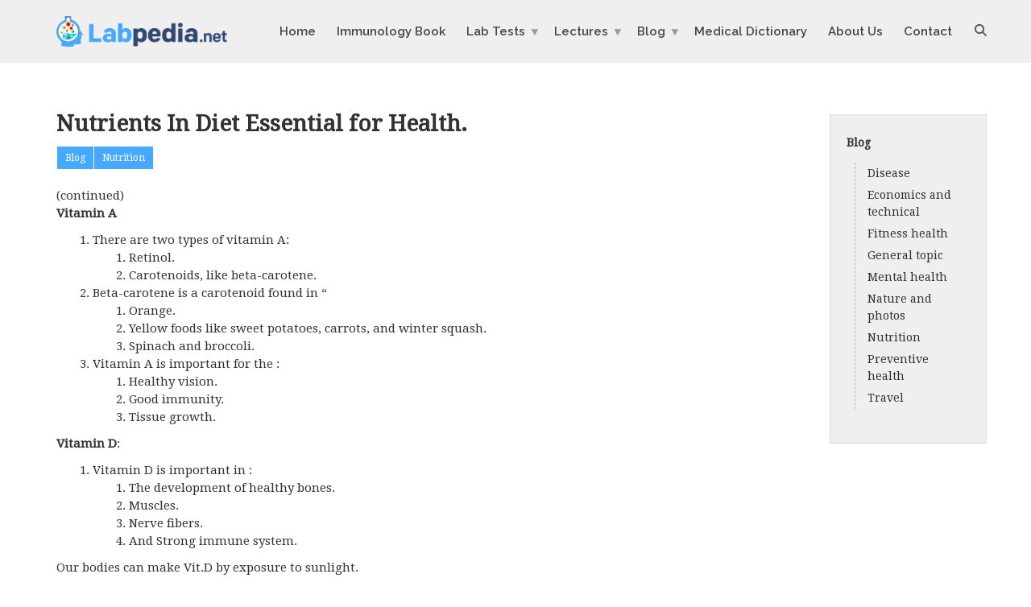

--- FILE ---
content_type: text/html; charset=utf-8
request_url: https://www.google.com/recaptcha/api2/anchor?ar=1&k=6LcH1NYUAAAAAO4xH66cA1jqUftkDfUJN09s4vr-&co=aHR0cHM6Ly9sYWJwZWRpYS5uZXQ6NDQz&hl=en&v=PoyoqOPhxBO7pBk68S4YbpHZ&size=invisible&anchor-ms=20000&execute-ms=30000&cb=wtij0ps6zbrx
body_size: 48645
content:
<!DOCTYPE HTML><html dir="ltr" lang="en"><head><meta http-equiv="Content-Type" content="text/html; charset=UTF-8">
<meta http-equiv="X-UA-Compatible" content="IE=edge">
<title>reCAPTCHA</title>
<style type="text/css">
/* cyrillic-ext */
@font-face {
  font-family: 'Roboto';
  font-style: normal;
  font-weight: 400;
  font-stretch: 100%;
  src: url(//fonts.gstatic.com/s/roboto/v48/KFO7CnqEu92Fr1ME7kSn66aGLdTylUAMa3GUBHMdazTgWw.woff2) format('woff2');
  unicode-range: U+0460-052F, U+1C80-1C8A, U+20B4, U+2DE0-2DFF, U+A640-A69F, U+FE2E-FE2F;
}
/* cyrillic */
@font-face {
  font-family: 'Roboto';
  font-style: normal;
  font-weight: 400;
  font-stretch: 100%;
  src: url(//fonts.gstatic.com/s/roboto/v48/KFO7CnqEu92Fr1ME7kSn66aGLdTylUAMa3iUBHMdazTgWw.woff2) format('woff2');
  unicode-range: U+0301, U+0400-045F, U+0490-0491, U+04B0-04B1, U+2116;
}
/* greek-ext */
@font-face {
  font-family: 'Roboto';
  font-style: normal;
  font-weight: 400;
  font-stretch: 100%;
  src: url(//fonts.gstatic.com/s/roboto/v48/KFO7CnqEu92Fr1ME7kSn66aGLdTylUAMa3CUBHMdazTgWw.woff2) format('woff2');
  unicode-range: U+1F00-1FFF;
}
/* greek */
@font-face {
  font-family: 'Roboto';
  font-style: normal;
  font-weight: 400;
  font-stretch: 100%;
  src: url(//fonts.gstatic.com/s/roboto/v48/KFO7CnqEu92Fr1ME7kSn66aGLdTylUAMa3-UBHMdazTgWw.woff2) format('woff2');
  unicode-range: U+0370-0377, U+037A-037F, U+0384-038A, U+038C, U+038E-03A1, U+03A3-03FF;
}
/* math */
@font-face {
  font-family: 'Roboto';
  font-style: normal;
  font-weight: 400;
  font-stretch: 100%;
  src: url(//fonts.gstatic.com/s/roboto/v48/KFO7CnqEu92Fr1ME7kSn66aGLdTylUAMawCUBHMdazTgWw.woff2) format('woff2');
  unicode-range: U+0302-0303, U+0305, U+0307-0308, U+0310, U+0312, U+0315, U+031A, U+0326-0327, U+032C, U+032F-0330, U+0332-0333, U+0338, U+033A, U+0346, U+034D, U+0391-03A1, U+03A3-03A9, U+03B1-03C9, U+03D1, U+03D5-03D6, U+03F0-03F1, U+03F4-03F5, U+2016-2017, U+2034-2038, U+203C, U+2040, U+2043, U+2047, U+2050, U+2057, U+205F, U+2070-2071, U+2074-208E, U+2090-209C, U+20D0-20DC, U+20E1, U+20E5-20EF, U+2100-2112, U+2114-2115, U+2117-2121, U+2123-214F, U+2190, U+2192, U+2194-21AE, U+21B0-21E5, U+21F1-21F2, U+21F4-2211, U+2213-2214, U+2216-22FF, U+2308-230B, U+2310, U+2319, U+231C-2321, U+2336-237A, U+237C, U+2395, U+239B-23B7, U+23D0, U+23DC-23E1, U+2474-2475, U+25AF, U+25B3, U+25B7, U+25BD, U+25C1, U+25CA, U+25CC, U+25FB, U+266D-266F, U+27C0-27FF, U+2900-2AFF, U+2B0E-2B11, U+2B30-2B4C, U+2BFE, U+3030, U+FF5B, U+FF5D, U+1D400-1D7FF, U+1EE00-1EEFF;
}
/* symbols */
@font-face {
  font-family: 'Roboto';
  font-style: normal;
  font-weight: 400;
  font-stretch: 100%;
  src: url(//fonts.gstatic.com/s/roboto/v48/KFO7CnqEu92Fr1ME7kSn66aGLdTylUAMaxKUBHMdazTgWw.woff2) format('woff2');
  unicode-range: U+0001-000C, U+000E-001F, U+007F-009F, U+20DD-20E0, U+20E2-20E4, U+2150-218F, U+2190, U+2192, U+2194-2199, U+21AF, U+21E6-21F0, U+21F3, U+2218-2219, U+2299, U+22C4-22C6, U+2300-243F, U+2440-244A, U+2460-24FF, U+25A0-27BF, U+2800-28FF, U+2921-2922, U+2981, U+29BF, U+29EB, U+2B00-2BFF, U+4DC0-4DFF, U+FFF9-FFFB, U+10140-1018E, U+10190-1019C, U+101A0, U+101D0-101FD, U+102E0-102FB, U+10E60-10E7E, U+1D2C0-1D2D3, U+1D2E0-1D37F, U+1F000-1F0FF, U+1F100-1F1AD, U+1F1E6-1F1FF, U+1F30D-1F30F, U+1F315, U+1F31C, U+1F31E, U+1F320-1F32C, U+1F336, U+1F378, U+1F37D, U+1F382, U+1F393-1F39F, U+1F3A7-1F3A8, U+1F3AC-1F3AF, U+1F3C2, U+1F3C4-1F3C6, U+1F3CA-1F3CE, U+1F3D4-1F3E0, U+1F3ED, U+1F3F1-1F3F3, U+1F3F5-1F3F7, U+1F408, U+1F415, U+1F41F, U+1F426, U+1F43F, U+1F441-1F442, U+1F444, U+1F446-1F449, U+1F44C-1F44E, U+1F453, U+1F46A, U+1F47D, U+1F4A3, U+1F4B0, U+1F4B3, U+1F4B9, U+1F4BB, U+1F4BF, U+1F4C8-1F4CB, U+1F4D6, U+1F4DA, U+1F4DF, U+1F4E3-1F4E6, U+1F4EA-1F4ED, U+1F4F7, U+1F4F9-1F4FB, U+1F4FD-1F4FE, U+1F503, U+1F507-1F50B, U+1F50D, U+1F512-1F513, U+1F53E-1F54A, U+1F54F-1F5FA, U+1F610, U+1F650-1F67F, U+1F687, U+1F68D, U+1F691, U+1F694, U+1F698, U+1F6AD, U+1F6B2, U+1F6B9-1F6BA, U+1F6BC, U+1F6C6-1F6CF, U+1F6D3-1F6D7, U+1F6E0-1F6EA, U+1F6F0-1F6F3, U+1F6F7-1F6FC, U+1F700-1F7FF, U+1F800-1F80B, U+1F810-1F847, U+1F850-1F859, U+1F860-1F887, U+1F890-1F8AD, U+1F8B0-1F8BB, U+1F8C0-1F8C1, U+1F900-1F90B, U+1F93B, U+1F946, U+1F984, U+1F996, U+1F9E9, U+1FA00-1FA6F, U+1FA70-1FA7C, U+1FA80-1FA89, U+1FA8F-1FAC6, U+1FACE-1FADC, U+1FADF-1FAE9, U+1FAF0-1FAF8, U+1FB00-1FBFF;
}
/* vietnamese */
@font-face {
  font-family: 'Roboto';
  font-style: normal;
  font-weight: 400;
  font-stretch: 100%;
  src: url(//fonts.gstatic.com/s/roboto/v48/KFO7CnqEu92Fr1ME7kSn66aGLdTylUAMa3OUBHMdazTgWw.woff2) format('woff2');
  unicode-range: U+0102-0103, U+0110-0111, U+0128-0129, U+0168-0169, U+01A0-01A1, U+01AF-01B0, U+0300-0301, U+0303-0304, U+0308-0309, U+0323, U+0329, U+1EA0-1EF9, U+20AB;
}
/* latin-ext */
@font-face {
  font-family: 'Roboto';
  font-style: normal;
  font-weight: 400;
  font-stretch: 100%;
  src: url(//fonts.gstatic.com/s/roboto/v48/KFO7CnqEu92Fr1ME7kSn66aGLdTylUAMa3KUBHMdazTgWw.woff2) format('woff2');
  unicode-range: U+0100-02BA, U+02BD-02C5, U+02C7-02CC, U+02CE-02D7, U+02DD-02FF, U+0304, U+0308, U+0329, U+1D00-1DBF, U+1E00-1E9F, U+1EF2-1EFF, U+2020, U+20A0-20AB, U+20AD-20C0, U+2113, U+2C60-2C7F, U+A720-A7FF;
}
/* latin */
@font-face {
  font-family: 'Roboto';
  font-style: normal;
  font-weight: 400;
  font-stretch: 100%;
  src: url(//fonts.gstatic.com/s/roboto/v48/KFO7CnqEu92Fr1ME7kSn66aGLdTylUAMa3yUBHMdazQ.woff2) format('woff2');
  unicode-range: U+0000-00FF, U+0131, U+0152-0153, U+02BB-02BC, U+02C6, U+02DA, U+02DC, U+0304, U+0308, U+0329, U+2000-206F, U+20AC, U+2122, U+2191, U+2193, U+2212, U+2215, U+FEFF, U+FFFD;
}
/* cyrillic-ext */
@font-face {
  font-family: 'Roboto';
  font-style: normal;
  font-weight: 500;
  font-stretch: 100%;
  src: url(//fonts.gstatic.com/s/roboto/v48/KFO7CnqEu92Fr1ME7kSn66aGLdTylUAMa3GUBHMdazTgWw.woff2) format('woff2');
  unicode-range: U+0460-052F, U+1C80-1C8A, U+20B4, U+2DE0-2DFF, U+A640-A69F, U+FE2E-FE2F;
}
/* cyrillic */
@font-face {
  font-family: 'Roboto';
  font-style: normal;
  font-weight: 500;
  font-stretch: 100%;
  src: url(//fonts.gstatic.com/s/roboto/v48/KFO7CnqEu92Fr1ME7kSn66aGLdTylUAMa3iUBHMdazTgWw.woff2) format('woff2');
  unicode-range: U+0301, U+0400-045F, U+0490-0491, U+04B0-04B1, U+2116;
}
/* greek-ext */
@font-face {
  font-family: 'Roboto';
  font-style: normal;
  font-weight: 500;
  font-stretch: 100%;
  src: url(//fonts.gstatic.com/s/roboto/v48/KFO7CnqEu92Fr1ME7kSn66aGLdTylUAMa3CUBHMdazTgWw.woff2) format('woff2');
  unicode-range: U+1F00-1FFF;
}
/* greek */
@font-face {
  font-family: 'Roboto';
  font-style: normal;
  font-weight: 500;
  font-stretch: 100%;
  src: url(//fonts.gstatic.com/s/roboto/v48/KFO7CnqEu92Fr1ME7kSn66aGLdTylUAMa3-UBHMdazTgWw.woff2) format('woff2');
  unicode-range: U+0370-0377, U+037A-037F, U+0384-038A, U+038C, U+038E-03A1, U+03A3-03FF;
}
/* math */
@font-face {
  font-family: 'Roboto';
  font-style: normal;
  font-weight: 500;
  font-stretch: 100%;
  src: url(//fonts.gstatic.com/s/roboto/v48/KFO7CnqEu92Fr1ME7kSn66aGLdTylUAMawCUBHMdazTgWw.woff2) format('woff2');
  unicode-range: U+0302-0303, U+0305, U+0307-0308, U+0310, U+0312, U+0315, U+031A, U+0326-0327, U+032C, U+032F-0330, U+0332-0333, U+0338, U+033A, U+0346, U+034D, U+0391-03A1, U+03A3-03A9, U+03B1-03C9, U+03D1, U+03D5-03D6, U+03F0-03F1, U+03F4-03F5, U+2016-2017, U+2034-2038, U+203C, U+2040, U+2043, U+2047, U+2050, U+2057, U+205F, U+2070-2071, U+2074-208E, U+2090-209C, U+20D0-20DC, U+20E1, U+20E5-20EF, U+2100-2112, U+2114-2115, U+2117-2121, U+2123-214F, U+2190, U+2192, U+2194-21AE, U+21B0-21E5, U+21F1-21F2, U+21F4-2211, U+2213-2214, U+2216-22FF, U+2308-230B, U+2310, U+2319, U+231C-2321, U+2336-237A, U+237C, U+2395, U+239B-23B7, U+23D0, U+23DC-23E1, U+2474-2475, U+25AF, U+25B3, U+25B7, U+25BD, U+25C1, U+25CA, U+25CC, U+25FB, U+266D-266F, U+27C0-27FF, U+2900-2AFF, U+2B0E-2B11, U+2B30-2B4C, U+2BFE, U+3030, U+FF5B, U+FF5D, U+1D400-1D7FF, U+1EE00-1EEFF;
}
/* symbols */
@font-face {
  font-family: 'Roboto';
  font-style: normal;
  font-weight: 500;
  font-stretch: 100%;
  src: url(//fonts.gstatic.com/s/roboto/v48/KFO7CnqEu92Fr1ME7kSn66aGLdTylUAMaxKUBHMdazTgWw.woff2) format('woff2');
  unicode-range: U+0001-000C, U+000E-001F, U+007F-009F, U+20DD-20E0, U+20E2-20E4, U+2150-218F, U+2190, U+2192, U+2194-2199, U+21AF, U+21E6-21F0, U+21F3, U+2218-2219, U+2299, U+22C4-22C6, U+2300-243F, U+2440-244A, U+2460-24FF, U+25A0-27BF, U+2800-28FF, U+2921-2922, U+2981, U+29BF, U+29EB, U+2B00-2BFF, U+4DC0-4DFF, U+FFF9-FFFB, U+10140-1018E, U+10190-1019C, U+101A0, U+101D0-101FD, U+102E0-102FB, U+10E60-10E7E, U+1D2C0-1D2D3, U+1D2E0-1D37F, U+1F000-1F0FF, U+1F100-1F1AD, U+1F1E6-1F1FF, U+1F30D-1F30F, U+1F315, U+1F31C, U+1F31E, U+1F320-1F32C, U+1F336, U+1F378, U+1F37D, U+1F382, U+1F393-1F39F, U+1F3A7-1F3A8, U+1F3AC-1F3AF, U+1F3C2, U+1F3C4-1F3C6, U+1F3CA-1F3CE, U+1F3D4-1F3E0, U+1F3ED, U+1F3F1-1F3F3, U+1F3F5-1F3F7, U+1F408, U+1F415, U+1F41F, U+1F426, U+1F43F, U+1F441-1F442, U+1F444, U+1F446-1F449, U+1F44C-1F44E, U+1F453, U+1F46A, U+1F47D, U+1F4A3, U+1F4B0, U+1F4B3, U+1F4B9, U+1F4BB, U+1F4BF, U+1F4C8-1F4CB, U+1F4D6, U+1F4DA, U+1F4DF, U+1F4E3-1F4E6, U+1F4EA-1F4ED, U+1F4F7, U+1F4F9-1F4FB, U+1F4FD-1F4FE, U+1F503, U+1F507-1F50B, U+1F50D, U+1F512-1F513, U+1F53E-1F54A, U+1F54F-1F5FA, U+1F610, U+1F650-1F67F, U+1F687, U+1F68D, U+1F691, U+1F694, U+1F698, U+1F6AD, U+1F6B2, U+1F6B9-1F6BA, U+1F6BC, U+1F6C6-1F6CF, U+1F6D3-1F6D7, U+1F6E0-1F6EA, U+1F6F0-1F6F3, U+1F6F7-1F6FC, U+1F700-1F7FF, U+1F800-1F80B, U+1F810-1F847, U+1F850-1F859, U+1F860-1F887, U+1F890-1F8AD, U+1F8B0-1F8BB, U+1F8C0-1F8C1, U+1F900-1F90B, U+1F93B, U+1F946, U+1F984, U+1F996, U+1F9E9, U+1FA00-1FA6F, U+1FA70-1FA7C, U+1FA80-1FA89, U+1FA8F-1FAC6, U+1FACE-1FADC, U+1FADF-1FAE9, U+1FAF0-1FAF8, U+1FB00-1FBFF;
}
/* vietnamese */
@font-face {
  font-family: 'Roboto';
  font-style: normal;
  font-weight: 500;
  font-stretch: 100%;
  src: url(//fonts.gstatic.com/s/roboto/v48/KFO7CnqEu92Fr1ME7kSn66aGLdTylUAMa3OUBHMdazTgWw.woff2) format('woff2');
  unicode-range: U+0102-0103, U+0110-0111, U+0128-0129, U+0168-0169, U+01A0-01A1, U+01AF-01B0, U+0300-0301, U+0303-0304, U+0308-0309, U+0323, U+0329, U+1EA0-1EF9, U+20AB;
}
/* latin-ext */
@font-face {
  font-family: 'Roboto';
  font-style: normal;
  font-weight: 500;
  font-stretch: 100%;
  src: url(//fonts.gstatic.com/s/roboto/v48/KFO7CnqEu92Fr1ME7kSn66aGLdTylUAMa3KUBHMdazTgWw.woff2) format('woff2');
  unicode-range: U+0100-02BA, U+02BD-02C5, U+02C7-02CC, U+02CE-02D7, U+02DD-02FF, U+0304, U+0308, U+0329, U+1D00-1DBF, U+1E00-1E9F, U+1EF2-1EFF, U+2020, U+20A0-20AB, U+20AD-20C0, U+2113, U+2C60-2C7F, U+A720-A7FF;
}
/* latin */
@font-face {
  font-family: 'Roboto';
  font-style: normal;
  font-weight: 500;
  font-stretch: 100%;
  src: url(//fonts.gstatic.com/s/roboto/v48/KFO7CnqEu92Fr1ME7kSn66aGLdTylUAMa3yUBHMdazQ.woff2) format('woff2');
  unicode-range: U+0000-00FF, U+0131, U+0152-0153, U+02BB-02BC, U+02C6, U+02DA, U+02DC, U+0304, U+0308, U+0329, U+2000-206F, U+20AC, U+2122, U+2191, U+2193, U+2212, U+2215, U+FEFF, U+FFFD;
}
/* cyrillic-ext */
@font-face {
  font-family: 'Roboto';
  font-style: normal;
  font-weight: 900;
  font-stretch: 100%;
  src: url(//fonts.gstatic.com/s/roboto/v48/KFO7CnqEu92Fr1ME7kSn66aGLdTylUAMa3GUBHMdazTgWw.woff2) format('woff2');
  unicode-range: U+0460-052F, U+1C80-1C8A, U+20B4, U+2DE0-2DFF, U+A640-A69F, U+FE2E-FE2F;
}
/* cyrillic */
@font-face {
  font-family: 'Roboto';
  font-style: normal;
  font-weight: 900;
  font-stretch: 100%;
  src: url(//fonts.gstatic.com/s/roboto/v48/KFO7CnqEu92Fr1ME7kSn66aGLdTylUAMa3iUBHMdazTgWw.woff2) format('woff2');
  unicode-range: U+0301, U+0400-045F, U+0490-0491, U+04B0-04B1, U+2116;
}
/* greek-ext */
@font-face {
  font-family: 'Roboto';
  font-style: normal;
  font-weight: 900;
  font-stretch: 100%;
  src: url(//fonts.gstatic.com/s/roboto/v48/KFO7CnqEu92Fr1ME7kSn66aGLdTylUAMa3CUBHMdazTgWw.woff2) format('woff2');
  unicode-range: U+1F00-1FFF;
}
/* greek */
@font-face {
  font-family: 'Roboto';
  font-style: normal;
  font-weight: 900;
  font-stretch: 100%;
  src: url(//fonts.gstatic.com/s/roboto/v48/KFO7CnqEu92Fr1ME7kSn66aGLdTylUAMa3-UBHMdazTgWw.woff2) format('woff2');
  unicode-range: U+0370-0377, U+037A-037F, U+0384-038A, U+038C, U+038E-03A1, U+03A3-03FF;
}
/* math */
@font-face {
  font-family: 'Roboto';
  font-style: normal;
  font-weight: 900;
  font-stretch: 100%;
  src: url(//fonts.gstatic.com/s/roboto/v48/KFO7CnqEu92Fr1ME7kSn66aGLdTylUAMawCUBHMdazTgWw.woff2) format('woff2');
  unicode-range: U+0302-0303, U+0305, U+0307-0308, U+0310, U+0312, U+0315, U+031A, U+0326-0327, U+032C, U+032F-0330, U+0332-0333, U+0338, U+033A, U+0346, U+034D, U+0391-03A1, U+03A3-03A9, U+03B1-03C9, U+03D1, U+03D5-03D6, U+03F0-03F1, U+03F4-03F5, U+2016-2017, U+2034-2038, U+203C, U+2040, U+2043, U+2047, U+2050, U+2057, U+205F, U+2070-2071, U+2074-208E, U+2090-209C, U+20D0-20DC, U+20E1, U+20E5-20EF, U+2100-2112, U+2114-2115, U+2117-2121, U+2123-214F, U+2190, U+2192, U+2194-21AE, U+21B0-21E5, U+21F1-21F2, U+21F4-2211, U+2213-2214, U+2216-22FF, U+2308-230B, U+2310, U+2319, U+231C-2321, U+2336-237A, U+237C, U+2395, U+239B-23B7, U+23D0, U+23DC-23E1, U+2474-2475, U+25AF, U+25B3, U+25B7, U+25BD, U+25C1, U+25CA, U+25CC, U+25FB, U+266D-266F, U+27C0-27FF, U+2900-2AFF, U+2B0E-2B11, U+2B30-2B4C, U+2BFE, U+3030, U+FF5B, U+FF5D, U+1D400-1D7FF, U+1EE00-1EEFF;
}
/* symbols */
@font-face {
  font-family: 'Roboto';
  font-style: normal;
  font-weight: 900;
  font-stretch: 100%;
  src: url(//fonts.gstatic.com/s/roboto/v48/KFO7CnqEu92Fr1ME7kSn66aGLdTylUAMaxKUBHMdazTgWw.woff2) format('woff2');
  unicode-range: U+0001-000C, U+000E-001F, U+007F-009F, U+20DD-20E0, U+20E2-20E4, U+2150-218F, U+2190, U+2192, U+2194-2199, U+21AF, U+21E6-21F0, U+21F3, U+2218-2219, U+2299, U+22C4-22C6, U+2300-243F, U+2440-244A, U+2460-24FF, U+25A0-27BF, U+2800-28FF, U+2921-2922, U+2981, U+29BF, U+29EB, U+2B00-2BFF, U+4DC0-4DFF, U+FFF9-FFFB, U+10140-1018E, U+10190-1019C, U+101A0, U+101D0-101FD, U+102E0-102FB, U+10E60-10E7E, U+1D2C0-1D2D3, U+1D2E0-1D37F, U+1F000-1F0FF, U+1F100-1F1AD, U+1F1E6-1F1FF, U+1F30D-1F30F, U+1F315, U+1F31C, U+1F31E, U+1F320-1F32C, U+1F336, U+1F378, U+1F37D, U+1F382, U+1F393-1F39F, U+1F3A7-1F3A8, U+1F3AC-1F3AF, U+1F3C2, U+1F3C4-1F3C6, U+1F3CA-1F3CE, U+1F3D4-1F3E0, U+1F3ED, U+1F3F1-1F3F3, U+1F3F5-1F3F7, U+1F408, U+1F415, U+1F41F, U+1F426, U+1F43F, U+1F441-1F442, U+1F444, U+1F446-1F449, U+1F44C-1F44E, U+1F453, U+1F46A, U+1F47D, U+1F4A3, U+1F4B0, U+1F4B3, U+1F4B9, U+1F4BB, U+1F4BF, U+1F4C8-1F4CB, U+1F4D6, U+1F4DA, U+1F4DF, U+1F4E3-1F4E6, U+1F4EA-1F4ED, U+1F4F7, U+1F4F9-1F4FB, U+1F4FD-1F4FE, U+1F503, U+1F507-1F50B, U+1F50D, U+1F512-1F513, U+1F53E-1F54A, U+1F54F-1F5FA, U+1F610, U+1F650-1F67F, U+1F687, U+1F68D, U+1F691, U+1F694, U+1F698, U+1F6AD, U+1F6B2, U+1F6B9-1F6BA, U+1F6BC, U+1F6C6-1F6CF, U+1F6D3-1F6D7, U+1F6E0-1F6EA, U+1F6F0-1F6F3, U+1F6F7-1F6FC, U+1F700-1F7FF, U+1F800-1F80B, U+1F810-1F847, U+1F850-1F859, U+1F860-1F887, U+1F890-1F8AD, U+1F8B0-1F8BB, U+1F8C0-1F8C1, U+1F900-1F90B, U+1F93B, U+1F946, U+1F984, U+1F996, U+1F9E9, U+1FA00-1FA6F, U+1FA70-1FA7C, U+1FA80-1FA89, U+1FA8F-1FAC6, U+1FACE-1FADC, U+1FADF-1FAE9, U+1FAF0-1FAF8, U+1FB00-1FBFF;
}
/* vietnamese */
@font-face {
  font-family: 'Roboto';
  font-style: normal;
  font-weight: 900;
  font-stretch: 100%;
  src: url(//fonts.gstatic.com/s/roboto/v48/KFO7CnqEu92Fr1ME7kSn66aGLdTylUAMa3OUBHMdazTgWw.woff2) format('woff2');
  unicode-range: U+0102-0103, U+0110-0111, U+0128-0129, U+0168-0169, U+01A0-01A1, U+01AF-01B0, U+0300-0301, U+0303-0304, U+0308-0309, U+0323, U+0329, U+1EA0-1EF9, U+20AB;
}
/* latin-ext */
@font-face {
  font-family: 'Roboto';
  font-style: normal;
  font-weight: 900;
  font-stretch: 100%;
  src: url(//fonts.gstatic.com/s/roboto/v48/KFO7CnqEu92Fr1ME7kSn66aGLdTylUAMa3KUBHMdazTgWw.woff2) format('woff2');
  unicode-range: U+0100-02BA, U+02BD-02C5, U+02C7-02CC, U+02CE-02D7, U+02DD-02FF, U+0304, U+0308, U+0329, U+1D00-1DBF, U+1E00-1E9F, U+1EF2-1EFF, U+2020, U+20A0-20AB, U+20AD-20C0, U+2113, U+2C60-2C7F, U+A720-A7FF;
}
/* latin */
@font-face {
  font-family: 'Roboto';
  font-style: normal;
  font-weight: 900;
  font-stretch: 100%;
  src: url(//fonts.gstatic.com/s/roboto/v48/KFO7CnqEu92Fr1ME7kSn66aGLdTylUAMa3yUBHMdazQ.woff2) format('woff2');
  unicode-range: U+0000-00FF, U+0131, U+0152-0153, U+02BB-02BC, U+02C6, U+02DA, U+02DC, U+0304, U+0308, U+0329, U+2000-206F, U+20AC, U+2122, U+2191, U+2193, U+2212, U+2215, U+FEFF, U+FFFD;
}

</style>
<link rel="stylesheet" type="text/css" href="https://www.gstatic.com/recaptcha/releases/PoyoqOPhxBO7pBk68S4YbpHZ/styles__ltr.css">
<script nonce="Fcwd0PiS3ttWQqvtOPPAuQ" type="text/javascript">window['__recaptcha_api'] = 'https://www.google.com/recaptcha/api2/';</script>
<script type="text/javascript" src="https://www.gstatic.com/recaptcha/releases/PoyoqOPhxBO7pBk68S4YbpHZ/recaptcha__en.js" nonce="Fcwd0PiS3ttWQqvtOPPAuQ">
      
    </script></head>
<body><div id="rc-anchor-alert" class="rc-anchor-alert"></div>
<input type="hidden" id="recaptcha-token" value="[base64]">
<script type="text/javascript" nonce="Fcwd0PiS3ttWQqvtOPPAuQ">
      recaptcha.anchor.Main.init("[\x22ainput\x22,[\x22bgdata\x22,\x22\x22,\[base64]/[base64]/[base64]/[base64]/cjw8ejpyPj4+eil9Y2F0Y2gobCl7dGhyb3cgbDt9fSxIPWZ1bmN0aW9uKHcsdCx6KXtpZih3PT0xOTR8fHc9PTIwOCl0LnZbd10/dC52W3ddLmNvbmNhdCh6KTp0LnZbd109b2Yoeix0KTtlbHNle2lmKHQuYkImJnchPTMxNylyZXR1cm47dz09NjZ8fHc9PTEyMnx8dz09NDcwfHx3PT00NHx8dz09NDE2fHx3PT0zOTd8fHc9PTQyMXx8dz09Njh8fHc9PTcwfHx3PT0xODQ/[base64]/[base64]/[base64]/bmV3IGRbVl0oSlswXSk6cD09Mj9uZXcgZFtWXShKWzBdLEpbMV0pOnA9PTM/bmV3IGRbVl0oSlswXSxKWzFdLEpbMl0pOnA9PTQ/[base64]/[base64]/[base64]/[base64]\x22,\[base64]\\u003d\\u003d\x22,\x22wogIGsKidMKPX1A4w7XCl8K1dcO1azQVesOwacO5wqjCozc8SBZiw4NewpfCgcKdw5k5AsOjMMOHw6ISw7TCjsOcwqhudMOZXsORH3zCmsKrw6wUw5R9KmhdSsKhwq4aw6Y1wpcrTcKxwpkPwqNbP8OSC8O3w68vwoTCtnvCqMK/w43DpMOPEgoxSMOZdznClcK0wr5hwrbCisOzGMKDwpDCqsODwq8dWsKBw6sIWTPDmw0YcsKZw6PDvcOlw7MdQ3HDnw/DicONZmrDnT57bsKVLGzDkcOEX8ORH8OrwqZNFcOtw5HChMOqwoHDohBrMAfDkj8Jw75Ww7AZTsKEwr3Ct8Kmw4Iuw5TCtSsTw5rCjcKvwo7DqmAxwopBwpdgIcK7w4fCnDDCl1PCisOBQcKaw4rDrcK/BsO0wr3Cn8O0wrosw6FBbkzDr8KNHAxuwoDCrsOZwpnDpMKTwpdJwqHDvcOIwqIHw57CnMOxwrfCtcOtbhk7WTXDi8KMHcKMdBXDuBs7BmPCtwtRw7fCrCHCt8OiwoIrwoYhZkhZbcK7w54WEUVawpfCti4rw53Dk8OJejdJwro3w5zDgsOIFsOTw7vDim82w6/DgMO3BnPCksK4w4/CqSoPL2xqw5BOJMKMWh/CgjjDoMKbLsKaDcOHwrbDlQHCl8OodMKGwpnDtcKGLsO4wr9zw7rDqTFBfMKkwoFTMA/Ch3nDgcK7wpDDv8O1w5R5wqLCkXhgIsOKw7ZHwrptw45Mw6vCr8KqEcKUwpXDk8KZSWoIZxrDs2xZF8KCwpQPaWUkVVjDpGLDsMKPw7IOGcKBw7ofdMO6w5bDqsKVRcKkwo5qwpt+wo/Cg1HChBHDu8OqK8KPZcK1wobDn09AYVQHwpXCjMO5ZsONwqIPCcOhdQ/CmMKgw4nCtB7CpcKmw4LCi8OTHMO2XiRfX8KlBS0EwplMw5PDgwZNwoBow5cDTinDmcKww7BqEcKRwpzCjhtPf8OIw67DnnfCuj0xw5sgwoIOAsK3Q3w9wrHDq8OUHVxAw7USw4PDritMw5bChBYWTg/Cqz4nXMKpw5TDvmt7BsOhcVAqKcO3LgsHw6bCk8KxATvDm8OWwqzDihAGwqjDmMOzw6Imw5jDp8OTA8OrDi1XwpLCqy/[base64]/Diyo2wr99wo1IwqlCwrLDgFzDv3rCmXVPw6zCkMOLwpnDmVjCgMOlw7XDmlHCjRLCgSfDksOLZ0jDnhLDgcOuwo/ClcKHIMK1S8KRHsODEcOUw5rCmcOYwqjCrl4tIxAdQklMasKLN8OJw6rDo8OGwpRfwqPDkFYpNcK3cTJHHsO6CWNgw4MewpAJM8KUV8ObLsKfX8OtIcKMw6kUdlXDu8OGw6AhfcKAwqVHw5XCv1vCvMO5w6LCncKbw6DDnsOyw5kqw4RuR8ObwrF2XA/DjcOQIMKnwo0xw6bCjF3CpMOyw6PDkBnChcOTQxY6w6jDsjI0dSNNVTpiSxgKw7jDul1YKcOFGcK2IwY1XcKfw5TCnkFgZ2/CpwlyS10ZPUvDlE7DoFnCoyzCg8KXPcOQZ8K/[base64]/Cs8KTB8OiCjjCksOIw7/DhMKNwrwHdMK5wpTCrCbDmcOmw7rDssONbMOjwrPCmcOgMsKFwpfDtcKmbMOCwo9BO8KSwrjCt8K7U8OsA8OpPgHDqWYew7Fzw6/CscKdGMKOwrfDhlVGwpjCt8K5wogQaTvCm8KIaMK6wrfDolHClgMjwrUowqREw786J1/CpHkWwoTCgcKPb8KAMnbCmMO+wptswq/DuRBBw6xdFg7DpHjClmJywrEEwrN+wppSZn7Ci8KUw604UjBSS1g8O1lNRsObZkYqw7tcwrHChcKswoB+NH1Bw78/[base64]/c8O0w7XCpUvDr8Oyw70Hwr7CnHbDnBcVUT7Co3kvf8KBGMKpI8OlUsOkF8OMYlzDlsKeP8Oow6/DmsKUNsKNw5JIPl/Cll3DpTzCmsOsw6V3B2vCpBvCqXRJwr5iw5lTw41fRlZ8wpwbDsO/w6p2wpF0Mn/Cn8Ouw6DDrcOFwo4kPRzDpBoeC8OOb8OTw60hwp/CgsOiL8O+w6fDpVzDvz/[base64]/Ch8OUw47Du8KfXcOILXVBw7Q3wrZMw4IAw7/[base64]/CuT/ClcOOIsObRiXCs8OiYcKRS2cNOcKQR8Onw6zDk8Kfa8KKwovDtcKFBcKDw78kw4/CjMKZw6FMSnvCpMOOw5ptVcOCeyvDsMO5FFrCpQ4qbsOrGX/[base64]/LcKyw7vCviDDvH/CkxTCmsKBwovCpMKVPH/DsH1sXcOAwq3CpkV0eCFcT38OT8OlwogXCDsdGGRnw4Y8w7APwqxrN8KQw6ETIMOFwo45wrfDg8OgBFkoMzTCigxrw5rDr8KoHWYswqROCMOsw4/[base64]/DlyxhJUXDvcK0ZGvDiVElw6fDh23Cm8OleMKFHzx/w77DpETCkk9+wonDvMOlAsOeUcOVwofDosOwY35ANknCssOXHTjCrsK6SsOZd8OFECXCgAMmwpXDmj3CtWLDkAIFwo/[base64]/CqlZAFFvDh8KowrzDvcOEYTjCsCXCn8Oww4HDrQ3CmcO1woxdcw/DhVFQKU3CscKRRGBuw5bDt8KgdGlRTcKzZD/DkcKUYHrDtsK7w5AgN2t3GMOOG8KxNQhPE0bDgTrCsiwRw6PDrMOfwqoCfzbCnHB+KsKRwoDCkwvCul7CosK7bcKKwpo7A8KlH1JSw75PRMOfJDNiwqDDnzQxfm19w7LDo0cFwoE/wr8FdFo/ccKhw6N7w5xtUMKPwoYRKsKzAcK9MALDi8OcaVFkw4zCq8OYVBwrGDTDkcONw7p2CisIw48ewrDCncKYdMOww4Auw4XDj1/DocKCwrTDnMOVS8OqdcO7w6TDpMKtW8K6bsKuwovDgzrDlkrCrUl2ECfDvcO9wpfDuxzCi8O/[base64]/CpSfCssO9w5XCosOkwrF4woLDocKFQkRyw7/CrMOAw6UYCMKPUgUfwpk/YG7Ck8OKwopHAcK4Tn4Mw6DCiXs/ZlNmW8KOwqLDr0hLw4YuYMKrLsOQwrvDuG7CpgXCscOncsOLQCTCucKuwrXDukkJwpUNw6sdGMKVwpswCD/CkmAZeRxnZcKDwp7CiyltU1giwpzCq8KMDcOLwo7DvCHCjm3CgsOxwqcjaTV5w60GM8K8AsKBwozDsHdvXMKpwp1HdMO5wq/DvE7DtHPCmAU5S8O1w6lwwowEwpl3SATCvMOQcSQ3UcKRD3sCwpYlLFjCt8KWwrAZVcOtwp8cwobDh8KUw500w7nCsjXCi8OpwrUbw4/[base64]/DhMK0VAc8wpXCoMKtw7YTTmbCg8Oaw5DChmZuw4XDlsKrKCZoZ8OHN8Osw4vDviPDj8OOwrHCosOcFMOcfsKhXsOow6TDtG7DgkkHw4jDt3wXOB1+w6M+S2A2wpnCtUjDqMO/LMORdcKNXsONwq3CsMKWZ8Oxwq3CicOSfsOpw4HDr8KdPxjDgC/DqX3DsklIelRHwoPDlyjCq8Oqw5nCsMOywp1mNMKSw6hHHypvwrx2w5RzwpvDs0FUwqrCrw1LNcOnwpHDvMOdaA/CkcOSM8KZMsKjZkogVlvDscKTccKCw5lEw7nCmV4GwqAJwo7ChMKSZT4VaitZw6DDmQbDpD/CuGrCn8OBM8OqwrHDtRLDocODYxbDkEdow7I0GsKqwq/[base64]/[base64]/[base64]/Ck08Fw4VXwqnDjMOjw7jCnHLCv8K3A8K5wqHCt8Orem/[base64]/w6LDonpVwqnCmwRue8K2Qw7Ck8Oswpgmw5pdw5MKwrDCk8OYwrLCuBPDgRI+w6hUbsKYRW7Dk8OLCcOANVTDqhkUw53CgULCtMKgwrnDu0wcECLCt8O3wp0yKsOUwqtNwo3CqCXDgxcDw5xFw7omwrfDjxd8w7QoEcKKcy1veAPDpsOJSgLCiMO/wpMpwqlcw73Ct8OUw6Qqb8O7w64MdRXDssKuw44dw5o6f8OiwrpzA8KrwpfCqUnDrEbDsMOyw5B1UUwHw6FVdMK8UF8Nw4UyD8KxwqLCunlBCcKHGMKHPMKOScORazTDuGLDp8KVcsKYCmRIw5B6ISbDk8KXwrM0DsKDM8Kiw6LDlijCjSrDmR1pI8KcK8KuwoPDmn/[base64]/w5HDqR8gw6U9Tj5JXnTCu0FkwrHDgsKebsKAC8OnSgzCicK7w7bDncKSw7RZwp58PzrDpR/DjBVfw5XDlX56DGrDqn1eWR89wozDvcOsw7czw4vDlsOJUcO0RcKbIMK5Zn1awo7CgiPCsDzCpx/CgFzDusKYDsOAAXo9A2d0GsOiw4F6w4o9fcKkwojDtmIQOjoSw5/[base64]/CsmUbOErCpW/[base64]/DrEDCkxXCkSdrEF0gJsORwonCs2NaZMKCwqBAwrjDisKAw69uwpIfHcOeTcKcHQXCl8KZw5daIcKrw6REwpfDnXTDssOJfCbClXg2e1TCocO+UcKuw4cNwoXDhMOhw5TCvsKAIcKawq18w7XDpz/[base64]/DnGQfw4Umw4ZhAWPCjcKuw4QFwqE4wotPw7dhw7R5wqkwNAYdwqvDugTDrcKfwoDCvXl/JMO1w5LCgcK7bE1SEW/CkcK/S3TDt8OLMsKtwrXDoz4lIMOgwpJ6BsOEwocEScK0B8KEbUhzwqvDl8OjwqvCj3YSwqdew6DClDjDsMKlblppw5Znw6NXIyLDl8OuMGTCjjEUwrwHw7IEFMORETQPw6TDtsK5O8Klw4VFwopmdmg6fTfDj3YkGcK1djbDmMOpWsK2f20/HsOqNcOCw6fDpj3DkMOkwqcbw61ELGd/w4bChhEfT8O+wog/[base64]/DnGw+XQhVw5orw5RswrkIw6HDjDbDkMKPw4oAfcKRAX3Ck0snw77DksOHBX1GXMOzGcOAWU/DtMKFJRFvw5UfFcKDd8KhKVp7BMK5w7vDllVbwqQiw6DCon7CpVHCoS8SaVbCmcOOwpnCi8OLaVnCsMOQQSoVWXhhw7vCh8K0IcKBajXDtMOIKwhheCofwqM9L8KMwrjCvcKCwplBdcOtIWIwwq/CmilzdsKxw6jCplwiUxphw7LDmsO8EsOrw6nClwwmRsOceQjDjQjCu0Mdw6YkCcKqecO3w6LCpw/Dg1Q6K8O3wrZXU8O/w6LDo8KjwqBhd2AMwpXCpcO1bhZVTz7ClDEeY8OeasKnJlMNw53DvBjDm8KDcsO3QsOjOsOTFMKJKsOowp5hwrF4OiDDjFg8Kn/[base64]/[base64]/w6QgTcO/wqzCjVDDjsO+w7LCvhbClsO6UAPDp3bDpyfCmykxDsKpNsOsUMKkVMOEw5AuEsOrVEdEw5lJIcKdwofDjEwyQkRjXARgw6TDtMOrw5k+XcOBBTsEWCd4RMKTLQtSLg9QCxZawoUwQsOxw7IvwqPDqsO+wpt/[base64]/CiGfDm8KFw43Cs3huU8KaOcKFGArDi8OiDibCmcOnfHPChcKXGDrDu8KgJS3ClCXDoRvCn0zDm1fDhh8jw6fCq8OPZ8Oiw6Mlwog+woPDvcK8SnNPLXBfwpnDjMOdw48aworDpD/Cmjt2MVjCtMOAAiDDosOOI2zDucKzeXnDpyvDqsOkAw7ClyfDjsOgwrdKQ8KLAApXwqRWwqvDnsOsw5Q3BioOw5PDmMKeC8OJwpzDuMO2w4VFwqFJAxBWAhrDg8KlfUfDgMOTwq3Cv2XCpk7Ch8KtJcKiw5RZwq3CskZeFz0lw5/ChTLDgMKWw53CjU8NwrICw4lHYsOOwovDssOGOcKMwp1jw6xRw54BXk56BgXDjXvDt3PDhMOYNsKUAQ4qw7x6NsO2QVdbw73DkMOAR2zCssKCGXxeFcK3fcOjGWrDhFgPw6hPME/DuAYoOXXCp8KQPMOCw4TDunc2w4Qkw70cwqfCox8ZwoLCtMOHw654wqbDi8K8w6gzcMOtwp7DnhEIeMKbFMOiWl8aw7xSCx7DucKnfsK7w6wMZ8KjYn/DqWzClcKkwqnCtcK5wrxpCMKsX8KDwqzDssKfw79Ow4DDqArCgcKzwqYwYntWeD4OworCg8KrQMOsfsOyEBzCghLCqMKnw4AlwrIGS8OYBBF8w5nCscO2YG5eKgHCi8KlS2LDu0wSa8O+QcKrRykbwpfDkcODwr/Dhh0iXsKjwpPCpsOOwrw/w7xlwrxTwq/CkMKTQ8OAGMKyw6cOwqJvIcKLDDUow47CrWA8w77Cm2hAwrrDilbDglQcw6/CpsO4woJIG3PDucONwqdYHMOxYMKLw7AnAMOCD2giV3LDvsKgRsOdOMOUNjdXTcODOsKDZGg4MzHDjMOUw5lYbMOsbHAcOUJ1w47CrcOMEEvCgyzDuQ3DnTzCocKFwqtpD8OHwprDiBbChcO1EDnDrUtAYR1MTMKsacK9RhjDkyhcw64/CyvDrcKVw7zCpcOZDAksw6LDt2tsQzrCpcK5wpPCssOFw4DDpcKQw7/DncOjwrZQaFzCscK8HUAPBsOJw7UGw7jDucOXw7vDpFHDr8KTwrzCp8KJwoABZMKmBHHDi8KLQcKvQcOTwqzDvxF4wpRUwoAye8KkDR3DocK1w6bColPDtMOLwrbCvMOxSRwJw6nCuMKzwpjDiG9Xw4Rdc8Kgw4wGDsOyw5VawpZacX5/[base64]/Co8OsRcK9A8KswrMiN3/Du2JMc8O8w67Dk8KTBMOvc8OBw448JnjCpU3DvDB/[base64]/DmsKdYsKjw7DDnzHDjVd+w5jDni9aSxRlT1HDpjRfI8OyeljDpsOywqILRwF2w640wo4bVV3ClMK5D3NaRzQ9wrbCtsO3CRfCrWTDmG4ZT8ORb8KwwpoTwrvCmsObw7rCmsOYw4AvFMK0wqptHMKow4fCkm/DkMO4wobCmkJsw6zCpk/CsDPCkMOseTvDgnFBw7PCpBUmw53DnMKww5/[base64]/[base64]/CtcKiwopBwpbClHM0UHsRwr02w67DjwbCux1mwobCvAlQJUHDjWlww7fDqwrDgcK2Wj5iQMOewqvCnMOgw6QVDMOZw7PCkW/DohbDqBoRw4BBUWo6w7xjwpc/w7pzScOtdzLDt8O5cDnDl0rDqS7Dr8OkeyY9w6LChcOOVgnDrsKyRMKPwp4Vd8O/w4UURVlXWwwewqHCgMOoWcO8w7LCjsOnVcKawrEXD8OjVBHCqGDDqWPCp8KQwovDmzwbwpF0HMKcKsKBBcKZGcOccDbDgsO1wqQRBCvDhytIw7LCiA1dw7laZnlGw40dw59aw5bCoMKBbsKEZjAxw5gQOsKEwrDCtsOPalbCtEw2w5Ynw57DssKaOy/Dh8K9YwXDnsOswq/Ds8Orw4DCrcOeD8O0KQTCjcKLAcKVwrYUfh7DmcOowp0BaMKXworChjovXcK4JMK9wr7CscOKGiHCqcKtLcKlw7DDmC/CngHDucOhExs7wpjDt8OLOgYUw5s0w7UmCsOPwoRjGsK0wrfDjR3Chgg1P8KFw6LCoD5Vw4fCkSFDw6Nlw6o/wrMrdW/DmRTDgl/DpcOwOMKrL8OjwpzCjMKBwoZswpHDj8KTP8Osw6x8w7FTSQU1IxE7woDCi8KBCAnCr8Kaf8OzVcKkWSzCnMOjwr7CtDMqdX7DhsKcdMKPwq8AUhjDk2hZwp/DgQbCpFzDssO0T8KTRAfCgmDDpRvDtcKcw5PCo8OWw53Doj81w5HDjMK9JcKZwpJHW8OmdMOqw4JFM8KAwqd8XMOcw7DCnQcJKADCs8OORDVdw4F8w7DCp8KhF8K5wrkIw6zCsMOSJ3sfWMK7IcK7wpzCswfDu8K6wrHClMKsPMKcw5/[base64]/CpSTCmBIDGsOUPRnCgmLDghTDn8K5ccO7U0rDqcKXIiQ+KcKSV2bDt8KfUMOFMMOmw7RgNQXDlsKgXcOXAcOBw7PDv8KPwpnDskjChl0ZD8ObbXnDncKPwqMRw5HCpMKewqfCoRUCw4JAwqvCqUTDjRRUHXdZFsOKw5/DhMO9B8KJQcO3SMO1USJcejdqBMOuwqZqWHrDisKuwrrCmnwlw7PDs0RLK8K5ei/DlsK8wpXDvcOgdDxgFMKrTnrCtVIuw4rCkcOJBcOfw4vDsyvDpBPCpUvDuAHDscOWwqPDocK8w6wBwr3Dr23DmcKhBiZNw6YmwqXDosOow6fCqcOewpRAwrvDvcKhDkTCjjzCjUtjTMO7fsKBRno8EVHDjH45w75swq/[base64]/Ch8KZwoxAK8O9DcKSwrpgR0vClG4mZsOUwogswoHDqz/[base64]/Cr0duwrBRw6bCvFLDhsOlwqcGUMOhSSHClE05c1fDisOTIcKJw61QR3TCrSISSsOnw77CpMKjw5PCl8KcwoXCgMOzKhzCkMKmX8KewoTCrzZPDcOew6/DjcKfwr/DoWfDksORSDNwTcOuLsKOUwtteMOHBA/[base64]/[base64]/Dm8KkwqUuXlUjZUERwpvDijw9PMKHYH3DhMOBWXrDogPCv8OWw5gPw7rClsOlwo1GVcOaw6Ybwr7Ct37CjsO5wqAJI8OjQgDDisOhTAdtwoVPQUvDrsKuw6nDjsOww7QGaMKIBiQ3w41XwrNMw7rDo3sPL8O1wo/[base64]/LMOVCcOfZcKrw6QYOhMXNsKcd8KzwrDCpGZgHlrDgMOfAipmdcKVX8OiU1QTMMOZwq9vwrgVTXfCiTYOw7DDu2lbJzhvw5HDuMKdwowyKljDgcOqwokiChNEw6QKw6h+HcKUTw7CnsOVw4HCsyw8LsOuwoM6wpI/KsKSB8O+wrd6HE4pHsKgwrDCly7Dhi4jwpBIw7LCiMKcw6pOQ1TCmEltw4wIwpnCqMKnME4CwpvCoUEiGCk6w5HDr8KoScO2wpXCvsO2worCrMKGw6Aew4ZfKyMkU8OewoTCoi43w73Ct8KpWcK/w6zDvcKiwrTDssO4wp3DocKBwrXCrzXCj0/DrsKBw5xKdsK0w4UOLHTDuzAvAA3DpMOxWsK3SsOpw77ClDVIR8OsHHDCjMOvb8O2w6s0wponwoshNcKMwoZSccOIXikWwqhSw7/CoybCmBw4dCDDjDjDnykQw5s3wofDlFoIw4nDrcKewo8bGHbDkGPDg8O+DUrCicO3woQvbMOlw4PDqi8Nw54cwqLCqMOIw54bw4AVAVPCshgaw4liwp7DjMObIk3ChHYjFGzCicOJwqUKw5fCnSLDmsOFw7/Cp8KNIXoTwphZw5kKBMOnH8Kaw53CosKyw7/CrsKLw60GcGrCjFVyO1Z0w69fJsK7w6ENwp5HwrvDocKmQsOZBjjDnEXCmR/CgMOsOlkYw6rDt8Opc17Co1IwworDq8O5w77DpAoYwrBnXUvCucOMw4Ruwo98w5wZwr/CgDTDq8KLeyPDu0sOHyvDh8Oew5/CvcK1Rnh+w5zDrcOTwrxWw4wTw6xaNCXDpn3DlsKTwqHDpcK6w7M3w7LCrRjCvRJ9wqbCg8KtDRxHw5oiwrXCing0K8OzX8OmCsOoXsOIwpPDjFLDkcO8w6LDtV04J8KBB8KiRinDlFpUW8KaC8Kfw6DCkVY+dBfDncKbwq/Dj8KBwrowGl3CmyrCgl0JAlVkwo5VGMOvwrTDnMKzwpnCkMOuw6XCrcKnF8K0w6ssAMKIDjMWY2nCr8KWw5oPwqAgwoszJcOMwrPDlBNkw7o9Q1cMwrRBwpVlLMKjaMOuw63CjsOdw7Ntw4bCrsOhwrXDvMO/bC/DoCXDnRZ5Vgh+QGnCmsOFcsK8SsKDAMOMK8OwasOqEMKuwo3Cg1lyUMKlRj41w7DCt0TClcKswonDoSfDoRZ6w5p7w5DDohgfwpDCo8Kcw63DrXrDun/Dhz/ChGEcw6zCumBAKsKxez3DjMOMKMKVw6jChxowQsK+Gk7CuHjCk0shw5NIw47CtWHDtnLDrEjCpmNiCMOIFcKALcOMH2bDg8OdwrFHw7DDv8O2wr3CmMOqwr/[base64]/DtRwPOsK3w5NSw5vCrMOvR8KENRXCtBvCuWvDqTwpw4UcwoXDtTxZXMOpc8Kuc8Kaw71wAGNMbB7DtcOqHn8hwoXDgHvCuBfDj8OTecOow5QDwp9AwpcLw7LCjC/CqClsQzprQHfCvTPDvxPDl2hpA8OpwodzwqPDtEfCjsKLwpnDscKzbmjCg8KEwpsMwqzCgcOnwpcnacKZfMOAwrvCmcOaw414w5k1f8Kowr/CrsKMGcOfw5cMDMKjw4piHjDDrDHDqsORQ8O3bMOwwo/DlBoMV8OzScKvw71hw4IJw7hPw4VkNcOGZjDCqlF5wp4sHHVZL0bChMK5wqEQb8Kdw43DpMOOw6h3amZTKMObwrFfw6EffB0ETGjCocKqIi3DpMOEw5IoCBbDqsOowrXDuUvCjAzDo8K8GVnDhhBLB3bDvMOTwr/Cp8KXPMOFF0lQwrsGw6/Dk8Obw4PDkXA6XS85JBtzwp5Rw4gLwo8CXsKkwpk6wrMmwoPCusOwHcKbIxRgRTjDg8Ozw5QlOMKNwqQLcMKfwpV2KsOnJcOed8OPIMKyw7rDgT3DlMKlWn1VRMOOw4B6wpfCsUpUfMKHwqMaFTbCrQMXFDQUezDDt8O4w4DCl33CmsK1w74Hw5g4wqN1K8O7wqF/w5sVw4zCjXYcYcO2w70awpN/wobCrGpvPHjCtcKvdWkRwo/CnsOsw5zDiWnDgcKQHFgvBhUywpYqwr3DjjHCmSxqwrJpCkLCpcK+NMOgfcKow6PDr8KxwrjDhhvDgWALwqTDj8KWwr9SPcK0N23CqsO4S3vCqhp4w495wo8ABgvCvFd8w5XCsMKywoEmw7A5wrnChVlyFsKYwqV/wpx4w7RmRQ3CpV3CsA1ew6LDgsKCw6bCpWMiw4JzEi/[base64]/CuRVIw4Y5JcKrDcOYTsKdY8KjT3XCjxNMcQBLwoTCmcOpd8O9CQfDlMKiRMO2w7ZGw4fCrnbCisOtwrTCnCjCicKbwpfDk1jDm0jCicOJw5/DhsKEL8OYCcKOw6twP8Kawq4Ew7XCj8KKVcOKwp/Dh1N1wqnDpBcQw7dQwqbChg8Iwo3DrMOww7JxHsKNXMOwcDPCrQp1VV0lAMOufsK+w7cOPk/[base64]/O13Ch8ObZMOseh42JcOww7zCj0fDtAvCt8KmKMOvwro8w5TCoHstw7UAwoLDhsOXV2ISw61FbcK0L8OUbBYZw6vCtcOCeXcrwoXDunV1w6xSTsOjwpgswpUTw4YFe8O9w5wzw4ozRSJeNcOkwqIpwpXCg1RVNXDDqQYFwr/Dg8OBwrVrwp/ChABaDsOKFcKpe211wq8Jw5zClsOLOcOww5cKw7wEZ8K7w44HTUlbMMKfCsKXw6/[base64]/w5rCtcOxwq7Dk8KnwoXDrcK2D1nCmlMBwrdow4XDmMKbUy3CoCdKwpcpw4TDicO/w6TCmnsXwpXCjxkNwrxqTXjDlsKxw7/CpcKMCR9venJlwoTCqcOKHkbDkzdQw4zCpUpIwpHDqMKibUDCpkDDsXnCon3CmsK6YsOTwqMEGcO+HsONw5VLX8K+wqw9P8O+w697YwvDksKyJsOOw5FSw4JaEMKlwqzDmMOwwprCp8OlWh1Ta19GwqcnV1bCsF59w4LClW8CXl7DqMK9Nw4hGFfDvMOTw7Ibw5/DkknDgCjDnD7CssOvQWk4PEsPHU8tc8KMw6xDLCwiZMOjdsKKQcOBw5M7ZHE+aA9ZwoDCm8OOCQs+RB/DisKiw4INw6jDmChgw74hclc/dcKyw6RXa8OPGE9xworDgcOMwqJNwogiw40PGcKxw6jCncOCZMOQOmJSwpDCk8Oyw5fDuHbDrAfCi8K+FMKLa10cwpHCpcKxwqB0JGB3wq3Dhm7Cq8O8cMK+wqRPTEzDlCPCrnlOwoNuARNiwrhuw6HDs8KoJUHCm2HCjsKYTBjCmz/Dg8Olw615wonCrMOHKGPDrX00MSzDisOkwrnCvMOpwp1FdsOJZsKdwqNHADdvcMO3wpIFw5hRTlo2L2kyccOawo5FYTZRZGbDvcO3EcOxworDkVrDncK/[base64]/CisKEwqzDsMOqwqoVwqNQAgMlTSh6IcKiw49hS0ouw6VwfMKAwozDvsO0SCDDusKLw5ZiNQzCkAU2wo5Zwr5BP8K/wpLCvD86SsOGw5URwrzDkhXCvcOxO8KCH8O4LVDDuR3CjMOyw5DCsREkc8KNwp/CkMKjMijCuMOfw4gTw5rDtcOkFsOsw5vCkcK0wqLDuMOMw5zClsOGX8Ocw6/[base64]/DqMKKBcOsw6XCk8OTaMKDwpzCrx45e8Kswp4CwodYSFfCimTCicOew5nCl8KSwo7CoA4Nw53Cpj5Bw6gmAk1DRsKSX8KzEsO4woPCuMKLwr/[base64]/[base64]/w7AxU8KLJ8KDw47DpnXCoxjDtMO7dsO2w7DCgmLCqw7CtUzCuC9lJcKAwoHCrxELwrFtw4nCq3t+Olg0IgMhwp/DoTrCmMOqTCjDoMOIRRp9wrQgwq1xw51twrPDqWEMw7zDgT3Dn8OgPlzDsCEXw6nChTc6ZwTCrCEdMMOKcXjCplQDw6/[base64]/wpEIw6/DtyTCqGXCnDDDngdDwpVbGsKVwpR7AABvJzYqwpxrwosPwo/ClBdldMO+L8Ktc8Ogwr/Dk2ZNS8OqwpvDp8OhwpbCu8Otwo7Dv2cDw4AmMjLDisKlw4pUVsK7Q2E2wrAnL8OowprCk0ESwrnCgTnDmMOyw5s8OhHDiMKSwok6eDfDtMKOKsOySsKrw7spw7IhC0vDg8OCJMOEZcOuMnzCsA4Uw6LDqMOcM2bDtjjCtnAYw6zCmhZCP8O8EcKIwr7CmHpxw4/DsxrDg17Ci1vDr2zCpT7DosKDwrcOBMKdbCnDpy/CsMOvQ8OwDFzDpVjCjnvDtAjCqsO5PT9Nwoxaw5fDgcO7w7fCr0HChsOkw7fCq8OCew/[base64]/CpjZfJ8KoCAZNwpDCmsK8w67DmxtIwpcawrvDiFHDmn3Co8KVwpPDjDVCUMKkwoPClQDCrio0w7okw6HDmcO/Ewc3w4MLwo7DusOBw7loDm3CicOtJMOkb8K1NGAGY3MQFMOvw4cBLC/CsMKtB8KrWcKzw7zCpsOfwrNULcKhVsKBE3MRRcK/f8OHEMKYw4dKCMOjwqDDt8KmYXXDkAHDncKNCcK+wq0dw7TDtMO/w6/[base64]/[base64]/[base64]/w4LCuTfDnnDCgQ0jw5kgw7LDu8Oawr3DrMKZXsKLw5LDpsONw6TDjE1+ZjfCtMOfSsOUwqNnSn57w5FiEUbDjsOYw63DhMOwa1vDjhLDoDPDhMOqwrpdbiDDnMOTwq5Sw53DklspLsK/w6k0BDXDl1YcwpnCrMODNsKsSsKEw4cCfsOYw77DrMOiwqZmc8KxwpDDnh9/GMKHwrrCnArCmsKJCWJAY8OXP8K+w5VtH8KJwoE2UVEUw44Hw5YIw5DCjQjDksKYaHc+wrgSw7MewrUEw6dCGMKXS8KlFMOywo46w7EcwrnDpzxvwo10w5TDqC/[base64]/wprCiEbDncOvA8Kxw4DDuMKOS8KiRMO1w6B2PDADw4LCuwLCrcOBTBXCjg/CpD01w4zCtSBsGcK/wpDCi0XCsB54w40Vw7DCj1vCqUHDrgfDjsONE8K3w54SLcOQNAvDisO6w6HCr20iDcOgwpjDg17CkX9uGcKfcFrDm8KOfiLCgyrCgsKcEsO9wrRTNA/CkSTChRpLw4TDknDDisOKwrwNNx5WSipqAywqHsOBw7smR2jDpcOXw7vDp8OUwqjDuDrDpcOFw4HDh8Oaw78mO2jCvUddw5PDt8O4SsOgw5LDgBXCqkAjw6QhwplWbcOPw43Ct8OnVClNJT3ChxhJwrnDtsO5w78hNk/DhkgHw6FzWMOnwoTCsUclw4hOdsOdwpQ2wrorWC1Jwq0uLAVcUzPCjcK0w7s2w4/Cs39uHcKoTcKGwrpHIjnChx4sw5gwI8OFwpt7PU/DpcOxwoYAZlAzw6TCtwsVDVlawqZkFMO6TcOeDSFAbMO4ejvDqFLDvGQQQFNdCsOOwqHCrW81wrsuOld3wpNXShzCqTHCgcKTYXEeNcOrLcOQw540wrDCu8OzYnZ8wp/CiXhKw54zCMOzK08cOVUsYcKuwpjDvsOxwpTDjcOHw7RbwoJ8EBXDoMKFbEjClW1ewrxgVsKmwrbCiMOaw7nDjcO3w6sawrsFwqbDlsK9dMK6w5zDuwhHSW/ChsOZw6tKw5IewrIvwqrCkidWGUVuAVpVecO/DMOjSsKmwpzCqMKkacOfw5Acwoh5w6sTNxrDqBEQSzbDkBLCrMOQw4XCmXYWfcO4w6nCk8KvRMO0wrTCr05lw5zDm20Dw4RsPsKkKWzChlNzb8OzC8KGAsKAw5Mwwo4kb8Ovw7nCicKNTnLDlsOOw57CnMK6wqR7woM7Cks/wrjCu2Afa8OmfsKrYMObw58lZWLCr1JyPk19wq7DlsKDwqlkE8KIJHAbEhgeOsO4SQY0ZsOTVsOpH2odWcKtw6HCo8O3wp7CksKLch3DsMKOwrLCoh0Qw59Iwp/[base64]/CiGDCnURpw6TClsK4ED3CvVIVA3/CmsKNX8OOwpdbwrHDscOwICxsCMOvA2ZuZcOzU33DnCNbw4DCsXBvwrzCiwnCkyAEw74jwoHDusK8wq/[base64]/ClHfCg8KTwqjCvMKHGsKNw7bCjmspw4XCi2hDwpHCuVVywrQPwqXChWQ+wpVkw7PCjsOLJg/DoX7DmAzCswAYw7fDi0nDpSnDsEnCpMKqw4DCoFhIR8OFwpXDnThGwrDDgCbCqjjDrcKTaMKAJVvDlsOJw6fDjDzDt1kDwqBcwrTDg8KFCcKdcsOtacKRw6lTw5lTwq8Bw7cIw6bDm3rDl8KHwpbCtcKQw6TDj8Ktw7FQHjvCuX5xw60zGsOYwrI/VMO7ZB1FwroXwr96wozDq0DDrxLDqU/DvF06XlpyNMOrRBDCncOuw7pEIMKFOMO6w4rCsG/CmsOfTMKrw5wSwoABExIZw5xpwqgvHcO/YMOkeFpiwpzDlsOPwpTCssOrMMOqwqvDssOcHsK/HUPDohnDtyrCv2bDnsOOwqLDrsO3w6rCkmZiFjI2esK3wrHDtwtfw5ZXXw7DkgPDlcOEw7LCgE3DnXbCncKow5nCgcKZwpXCl3gvf8O4FcKwRjjDhVrDlGLDi8OeSB/Cmzpkwrl5w4/CpMKMKlJ/wqc9w4jCoV3DmVnDlA3DpcKhez/CtSsaP1wlw4xaw5/Cu8OFVTx+w54VR1MYZG9VMSHDv8K5wr3Djg3DmQ9nbhphwobCsE7CqjTDn8KbDwXCr8KZfz7DvcKcOg1YBBRzWXImORXCoysGw6xJwr9PTcO7V8Kmw5fDqDhmbsOCQE7DrMKXwpHDhMKowr/Dm8OJwo7DvirCosO6asKBwo4Xw5zCu1bDhUTDtlAOw7t6TMO1T2vDvcKhwqJpU8KlBGDCmRdcw5vDscOCUcKNwphgVcOGwpd1RsOsw5diI8KNNcOCYAZ3w5HDgCjDs8KTJcK9wqnDv8Ohwo52wp7Cs3jCm8Kzw6/ClHXCpcKuwpNDwpvClTJpwr9mBHnCoMKBwo3CjXAJd8OmHcKacxonAx3DqcOGwr/[base64]/[base64]/[base64]/VsKTGAcEw495wrrCrwZeasOiwoBtwozDmcKwEijDqMOGwpsiMlTCl3xRwrDDjg7CjMO2KcKjVMOgVcONCBXDnFk9PcO3asOfwpbDmVVRGMObwqVPQwjDosO5wozDoMKpEGpPwpvCtn/DiRshw64Ow41hwpXDjAg5w5wlw7FFw77DkcOXwohhRFFvPkNxWVjCoDvDrcOKwqY4woZ1VMKbwqdhWGNrwoQqwo/Dh8KCwqQ1FWTCvsOtFsOZVcO/w6jCrMKpRk7DlR1xIcK+YcOcwpfCnXgrNHwkGMOeWsKiHcKlwqhpwrbDjMK+ITjCvcKwwoRMw44jw7TCiB4Jw7sZOh4zw5LCmn4oPDgaw7/[base64]/CkAHCiMKDw5k8B18gw4pgMsK5dMKHw6PDlEPCvRfCmwfDkMO0w7XDssKVYcO0JsOxw7xLw40ZFXBkZMOCTMOkwpUdSUtiKHYMZcKwPnR5UxTDvMKOwo0CwrEKFg/DucOFZsKHUMKIw73DjcK/NzJOw4jCjw9wwrF+CcKafsO/wprDolfCrMOqa8KOwr9ZUS/DoMObw4Fhw4dHwrzCssKREMKVRHIMW8Krw63Dp8OmwqA4KcOkwqHCkcO0d3BIMMOuw64/wrs/R8Oqw40ew60ZXsOsw60GwpdHJ8ObwqJ1w7PDsC7DuUTCgMO0w58zwqvCjD3DnG4tVsK0w50zwprChMKqwoXCmknDqMOSw5JjHUrDgMO5w5LDnHbDtcKhw7DDtTnCtMOqJ8OwWzEwP0zCjADCvcKiKMKKfsK/PVRJZ3tHw4AQwqbCo8ORaMK0FMKYw6ciAwhFw5ZEayTDmTdga0bCrgLCi8KjwrvDrMO6w51VMUnDlMKVw4LDrWZXw7k4F8Oew6LDqR3ChAduPsOAw5IxIUYICcOyCcK5XDXDhC/[base64]/wo/DmcOHUMOywoHCok4CIQzCvsKQw6LCnMK7OTV5YxMrT8KVwqvCs8KIwqHCnXLDkjHDhcOew6nDmlIta8OvesK8SG9UScOVwpo4woA7f23DmcOmdTsQCMKLwrzCgzZZw65nJGU6YlLCij/CrMKLw6XCtMOsHjTCkcKsw5TDicOpKiVvcmXCscOKMkDCkg1MwrJjwrMCSjPDsMKdw5tYCjBsBsKvw40ZI8K/w5lrHWZ/GTzDtwQsecOYw7Z4wqLCpCTClcKGw4d2RMKQYH9EG1A7w7jDjsO6cMKLw6LCmhJETXXCoWkHwpBpw6nCiGBGVg1swp3DthQzbiwdCMKgQMOxw5tmw5XDsjDCo1Vxw5TCmmkHw4HDnVw3MsOUwqdHw4/Dh8OswpjCrcKNPsOnw67Di2Unw7xNw55OK8KtDcOPwr8ZQMOXwoQTwpgxfcOWwpIIESzDtcOywoojw7RoFg\\u003d\\u003d\x22],null,[\x22conf\x22,null,\x226LcH1NYUAAAAAO4xH66cA1jqUftkDfUJN09s4vr-\x22,0,null,null,null,1,[21,125,63,73,95,87,41,43,42,83,102,105,109,121],[1017145,391],0,null,null,null,null,0,null,0,null,700,1,null,0,\[base64]/76lBhn6iwkZoQoZnOKMAhk\\u003d\x22,0,1,null,null,1,null,0,0,null,null,null,0],\x22https://labpedia.net:443\x22,null,[3,1,1],null,null,null,1,3600,[\x22https://www.google.com/intl/en/policies/privacy/\x22,\x22https://www.google.com/intl/en/policies/terms/\x22],\x22nYKdRQXZ9B9AS5QkE9+4t2sgyZL5Sp6hFetEm1GaOPQ\\u003d\x22,1,0,null,1,1768726460554,0,0,[28,60,190],null,[108],\x22RC-bwbYKXO7hbzMfw\x22,null,null,null,null,null,\x220dAFcWeA6qLiRQWBpd8Rw_bMg_sVkdZKD3NJOQGySmdOPm0LaZYK_O2nvXbFnbtcF3Nblf05ZkaEjp5tHXwniLOHW-uLC5NTNQcg\x22,1768809260843]");
    </script></body></html>

--- FILE ---
content_type: text/html; charset=utf-8
request_url: https://www.google.com/recaptcha/api2/anchor?ar=1&k=6LeOVeMZAAAAACoh_CUXmWZDLcle43Rd6r3xeKFw&co=aHR0cHM6Ly9sYWJwZWRpYS5uZXQ6NDQz&hl=en&v=PoyoqOPhxBO7pBk68S4YbpHZ&size=invisible&anchor-ms=20000&execute-ms=30000&cb=gfed9hpzc1fz
body_size: 48570
content:
<!DOCTYPE HTML><html dir="ltr" lang="en"><head><meta http-equiv="Content-Type" content="text/html; charset=UTF-8">
<meta http-equiv="X-UA-Compatible" content="IE=edge">
<title>reCAPTCHA</title>
<style type="text/css">
/* cyrillic-ext */
@font-face {
  font-family: 'Roboto';
  font-style: normal;
  font-weight: 400;
  font-stretch: 100%;
  src: url(//fonts.gstatic.com/s/roboto/v48/KFO7CnqEu92Fr1ME7kSn66aGLdTylUAMa3GUBHMdazTgWw.woff2) format('woff2');
  unicode-range: U+0460-052F, U+1C80-1C8A, U+20B4, U+2DE0-2DFF, U+A640-A69F, U+FE2E-FE2F;
}
/* cyrillic */
@font-face {
  font-family: 'Roboto';
  font-style: normal;
  font-weight: 400;
  font-stretch: 100%;
  src: url(//fonts.gstatic.com/s/roboto/v48/KFO7CnqEu92Fr1ME7kSn66aGLdTylUAMa3iUBHMdazTgWw.woff2) format('woff2');
  unicode-range: U+0301, U+0400-045F, U+0490-0491, U+04B0-04B1, U+2116;
}
/* greek-ext */
@font-face {
  font-family: 'Roboto';
  font-style: normal;
  font-weight: 400;
  font-stretch: 100%;
  src: url(//fonts.gstatic.com/s/roboto/v48/KFO7CnqEu92Fr1ME7kSn66aGLdTylUAMa3CUBHMdazTgWw.woff2) format('woff2');
  unicode-range: U+1F00-1FFF;
}
/* greek */
@font-face {
  font-family: 'Roboto';
  font-style: normal;
  font-weight: 400;
  font-stretch: 100%;
  src: url(//fonts.gstatic.com/s/roboto/v48/KFO7CnqEu92Fr1ME7kSn66aGLdTylUAMa3-UBHMdazTgWw.woff2) format('woff2');
  unicode-range: U+0370-0377, U+037A-037F, U+0384-038A, U+038C, U+038E-03A1, U+03A3-03FF;
}
/* math */
@font-face {
  font-family: 'Roboto';
  font-style: normal;
  font-weight: 400;
  font-stretch: 100%;
  src: url(//fonts.gstatic.com/s/roboto/v48/KFO7CnqEu92Fr1ME7kSn66aGLdTylUAMawCUBHMdazTgWw.woff2) format('woff2');
  unicode-range: U+0302-0303, U+0305, U+0307-0308, U+0310, U+0312, U+0315, U+031A, U+0326-0327, U+032C, U+032F-0330, U+0332-0333, U+0338, U+033A, U+0346, U+034D, U+0391-03A1, U+03A3-03A9, U+03B1-03C9, U+03D1, U+03D5-03D6, U+03F0-03F1, U+03F4-03F5, U+2016-2017, U+2034-2038, U+203C, U+2040, U+2043, U+2047, U+2050, U+2057, U+205F, U+2070-2071, U+2074-208E, U+2090-209C, U+20D0-20DC, U+20E1, U+20E5-20EF, U+2100-2112, U+2114-2115, U+2117-2121, U+2123-214F, U+2190, U+2192, U+2194-21AE, U+21B0-21E5, U+21F1-21F2, U+21F4-2211, U+2213-2214, U+2216-22FF, U+2308-230B, U+2310, U+2319, U+231C-2321, U+2336-237A, U+237C, U+2395, U+239B-23B7, U+23D0, U+23DC-23E1, U+2474-2475, U+25AF, U+25B3, U+25B7, U+25BD, U+25C1, U+25CA, U+25CC, U+25FB, U+266D-266F, U+27C0-27FF, U+2900-2AFF, U+2B0E-2B11, U+2B30-2B4C, U+2BFE, U+3030, U+FF5B, U+FF5D, U+1D400-1D7FF, U+1EE00-1EEFF;
}
/* symbols */
@font-face {
  font-family: 'Roboto';
  font-style: normal;
  font-weight: 400;
  font-stretch: 100%;
  src: url(//fonts.gstatic.com/s/roboto/v48/KFO7CnqEu92Fr1ME7kSn66aGLdTylUAMaxKUBHMdazTgWw.woff2) format('woff2');
  unicode-range: U+0001-000C, U+000E-001F, U+007F-009F, U+20DD-20E0, U+20E2-20E4, U+2150-218F, U+2190, U+2192, U+2194-2199, U+21AF, U+21E6-21F0, U+21F3, U+2218-2219, U+2299, U+22C4-22C6, U+2300-243F, U+2440-244A, U+2460-24FF, U+25A0-27BF, U+2800-28FF, U+2921-2922, U+2981, U+29BF, U+29EB, U+2B00-2BFF, U+4DC0-4DFF, U+FFF9-FFFB, U+10140-1018E, U+10190-1019C, U+101A0, U+101D0-101FD, U+102E0-102FB, U+10E60-10E7E, U+1D2C0-1D2D3, U+1D2E0-1D37F, U+1F000-1F0FF, U+1F100-1F1AD, U+1F1E6-1F1FF, U+1F30D-1F30F, U+1F315, U+1F31C, U+1F31E, U+1F320-1F32C, U+1F336, U+1F378, U+1F37D, U+1F382, U+1F393-1F39F, U+1F3A7-1F3A8, U+1F3AC-1F3AF, U+1F3C2, U+1F3C4-1F3C6, U+1F3CA-1F3CE, U+1F3D4-1F3E0, U+1F3ED, U+1F3F1-1F3F3, U+1F3F5-1F3F7, U+1F408, U+1F415, U+1F41F, U+1F426, U+1F43F, U+1F441-1F442, U+1F444, U+1F446-1F449, U+1F44C-1F44E, U+1F453, U+1F46A, U+1F47D, U+1F4A3, U+1F4B0, U+1F4B3, U+1F4B9, U+1F4BB, U+1F4BF, U+1F4C8-1F4CB, U+1F4D6, U+1F4DA, U+1F4DF, U+1F4E3-1F4E6, U+1F4EA-1F4ED, U+1F4F7, U+1F4F9-1F4FB, U+1F4FD-1F4FE, U+1F503, U+1F507-1F50B, U+1F50D, U+1F512-1F513, U+1F53E-1F54A, U+1F54F-1F5FA, U+1F610, U+1F650-1F67F, U+1F687, U+1F68D, U+1F691, U+1F694, U+1F698, U+1F6AD, U+1F6B2, U+1F6B9-1F6BA, U+1F6BC, U+1F6C6-1F6CF, U+1F6D3-1F6D7, U+1F6E0-1F6EA, U+1F6F0-1F6F3, U+1F6F7-1F6FC, U+1F700-1F7FF, U+1F800-1F80B, U+1F810-1F847, U+1F850-1F859, U+1F860-1F887, U+1F890-1F8AD, U+1F8B0-1F8BB, U+1F8C0-1F8C1, U+1F900-1F90B, U+1F93B, U+1F946, U+1F984, U+1F996, U+1F9E9, U+1FA00-1FA6F, U+1FA70-1FA7C, U+1FA80-1FA89, U+1FA8F-1FAC6, U+1FACE-1FADC, U+1FADF-1FAE9, U+1FAF0-1FAF8, U+1FB00-1FBFF;
}
/* vietnamese */
@font-face {
  font-family: 'Roboto';
  font-style: normal;
  font-weight: 400;
  font-stretch: 100%;
  src: url(//fonts.gstatic.com/s/roboto/v48/KFO7CnqEu92Fr1ME7kSn66aGLdTylUAMa3OUBHMdazTgWw.woff2) format('woff2');
  unicode-range: U+0102-0103, U+0110-0111, U+0128-0129, U+0168-0169, U+01A0-01A1, U+01AF-01B0, U+0300-0301, U+0303-0304, U+0308-0309, U+0323, U+0329, U+1EA0-1EF9, U+20AB;
}
/* latin-ext */
@font-face {
  font-family: 'Roboto';
  font-style: normal;
  font-weight: 400;
  font-stretch: 100%;
  src: url(//fonts.gstatic.com/s/roboto/v48/KFO7CnqEu92Fr1ME7kSn66aGLdTylUAMa3KUBHMdazTgWw.woff2) format('woff2');
  unicode-range: U+0100-02BA, U+02BD-02C5, U+02C7-02CC, U+02CE-02D7, U+02DD-02FF, U+0304, U+0308, U+0329, U+1D00-1DBF, U+1E00-1E9F, U+1EF2-1EFF, U+2020, U+20A0-20AB, U+20AD-20C0, U+2113, U+2C60-2C7F, U+A720-A7FF;
}
/* latin */
@font-face {
  font-family: 'Roboto';
  font-style: normal;
  font-weight: 400;
  font-stretch: 100%;
  src: url(//fonts.gstatic.com/s/roboto/v48/KFO7CnqEu92Fr1ME7kSn66aGLdTylUAMa3yUBHMdazQ.woff2) format('woff2');
  unicode-range: U+0000-00FF, U+0131, U+0152-0153, U+02BB-02BC, U+02C6, U+02DA, U+02DC, U+0304, U+0308, U+0329, U+2000-206F, U+20AC, U+2122, U+2191, U+2193, U+2212, U+2215, U+FEFF, U+FFFD;
}
/* cyrillic-ext */
@font-face {
  font-family: 'Roboto';
  font-style: normal;
  font-weight: 500;
  font-stretch: 100%;
  src: url(//fonts.gstatic.com/s/roboto/v48/KFO7CnqEu92Fr1ME7kSn66aGLdTylUAMa3GUBHMdazTgWw.woff2) format('woff2');
  unicode-range: U+0460-052F, U+1C80-1C8A, U+20B4, U+2DE0-2DFF, U+A640-A69F, U+FE2E-FE2F;
}
/* cyrillic */
@font-face {
  font-family: 'Roboto';
  font-style: normal;
  font-weight: 500;
  font-stretch: 100%;
  src: url(//fonts.gstatic.com/s/roboto/v48/KFO7CnqEu92Fr1ME7kSn66aGLdTylUAMa3iUBHMdazTgWw.woff2) format('woff2');
  unicode-range: U+0301, U+0400-045F, U+0490-0491, U+04B0-04B1, U+2116;
}
/* greek-ext */
@font-face {
  font-family: 'Roboto';
  font-style: normal;
  font-weight: 500;
  font-stretch: 100%;
  src: url(//fonts.gstatic.com/s/roboto/v48/KFO7CnqEu92Fr1ME7kSn66aGLdTylUAMa3CUBHMdazTgWw.woff2) format('woff2');
  unicode-range: U+1F00-1FFF;
}
/* greek */
@font-face {
  font-family: 'Roboto';
  font-style: normal;
  font-weight: 500;
  font-stretch: 100%;
  src: url(//fonts.gstatic.com/s/roboto/v48/KFO7CnqEu92Fr1ME7kSn66aGLdTylUAMa3-UBHMdazTgWw.woff2) format('woff2');
  unicode-range: U+0370-0377, U+037A-037F, U+0384-038A, U+038C, U+038E-03A1, U+03A3-03FF;
}
/* math */
@font-face {
  font-family: 'Roboto';
  font-style: normal;
  font-weight: 500;
  font-stretch: 100%;
  src: url(//fonts.gstatic.com/s/roboto/v48/KFO7CnqEu92Fr1ME7kSn66aGLdTylUAMawCUBHMdazTgWw.woff2) format('woff2');
  unicode-range: U+0302-0303, U+0305, U+0307-0308, U+0310, U+0312, U+0315, U+031A, U+0326-0327, U+032C, U+032F-0330, U+0332-0333, U+0338, U+033A, U+0346, U+034D, U+0391-03A1, U+03A3-03A9, U+03B1-03C9, U+03D1, U+03D5-03D6, U+03F0-03F1, U+03F4-03F5, U+2016-2017, U+2034-2038, U+203C, U+2040, U+2043, U+2047, U+2050, U+2057, U+205F, U+2070-2071, U+2074-208E, U+2090-209C, U+20D0-20DC, U+20E1, U+20E5-20EF, U+2100-2112, U+2114-2115, U+2117-2121, U+2123-214F, U+2190, U+2192, U+2194-21AE, U+21B0-21E5, U+21F1-21F2, U+21F4-2211, U+2213-2214, U+2216-22FF, U+2308-230B, U+2310, U+2319, U+231C-2321, U+2336-237A, U+237C, U+2395, U+239B-23B7, U+23D0, U+23DC-23E1, U+2474-2475, U+25AF, U+25B3, U+25B7, U+25BD, U+25C1, U+25CA, U+25CC, U+25FB, U+266D-266F, U+27C0-27FF, U+2900-2AFF, U+2B0E-2B11, U+2B30-2B4C, U+2BFE, U+3030, U+FF5B, U+FF5D, U+1D400-1D7FF, U+1EE00-1EEFF;
}
/* symbols */
@font-face {
  font-family: 'Roboto';
  font-style: normal;
  font-weight: 500;
  font-stretch: 100%;
  src: url(//fonts.gstatic.com/s/roboto/v48/KFO7CnqEu92Fr1ME7kSn66aGLdTylUAMaxKUBHMdazTgWw.woff2) format('woff2');
  unicode-range: U+0001-000C, U+000E-001F, U+007F-009F, U+20DD-20E0, U+20E2-20E4, U+2150-218F, U+2190, U+2192, U+2194-2199, U+21AF, U+21E6-21F0, U+21F3, U+2218-2219, U+2299, U+22C4-22C6, U+2300-243F, U+2440-244A, U+2460-24FF, U+25A0-27BF, U+2800-28FF, U+2921-2922, U+2981, U+29BF, U+29EB, U+2B00-2BFF, U+4DC0-4DFF, U+FFF9-FFFB, U+10140-1018E, U+10190-1019C, U+101A0, U+101D0-101FD, U+102E0-102FB, U+10E60-10E7E, U+1D2C0-1D2D3, U+1D2E0-1D37F, U+1F000-1F0FF, U+1F100-1F1AD, U+1F1E6-1F1FF, U+1F30D-1F30F, U+1F315, U+1F31C, U+1F31E, U+1F320-1F32C, U+1F336, U+1F378, U+1F37D, U+1F382, U+1F393-1F39F, U+1F3A7-1F3A8, U+1F3AC-1F3AF, U+1F3C2, U+1F3C4-1F3C6, U+1F3CA-1F3CE, U+1F3D4-1F3E0, U+1F3ED, U+1F3F1-1F3F3, U+1F3F5-1F3F7, U+1F408, U+1F415, U+1F41F, U+1F426, U+1F43F, U+1F441-1F442, U+1F444, U+1F446-1F449, U+1F44C-1F44E, U+1F453, U+1F46A, U+1F47D, U+1F4A3, U+1F4B0, U+1F4B3, U+1F4B9, U+1F4BB, U+1F4BF, U+1F4C8-1F4CB, U+1F4D6, U+1F4DA, U+1F4DF, U+1F4E3-1F4E6, U+1F4EA-1F4ED, U+1F4F7, U+1F4F9-1F4FB, U+1F4FD-1F4FE, U+1F503, U+1F507-1F50B, U+1F50D, U+1F512-1F513, U+1F53E-1F54A, U+1F54F-1F5FA, U+1F610, U+1F650-1F67F, U+1F687, U+1F68D, U+1F691, U+1F694, U+1F698, U+1F6AD, U+1F6B2, U+1F6B9-1F6BA, U+1F6BC, U+1F6C6-1F6CF, U+1F6D3-1F6D7, U+1F6E0-1F6EA, U+1F6F0-1F6F3, U+1F6F7-1F6FC, U+1F700-1F7FF, U+1F800-1F80B, U+1F810-1F847, U+1F850-1F859, U+1F860-1F887, U+1F890-1F8AD, U+1F8B0-1F8BB, U+1F8C0-1F8C1, U+1F900-1F90B, U+1F93B, U+1F946, U+1F984, U+1F996, U+1F9E9, U+1FA00-1FA6F, U+1FA70-1FA7C, U+1FA80-1FA89, U+1FA8F-1FAC6, U+1FACE-1FADC, U+1FADF-1FAE9, U+1FAF0-1FAF8, U+1FB00-1FBFF;
}
/* vietnamese */
@font-face {
  font-family: 'Roboto';
  font-style: normal;
  font-weight: 500;
  font-stretch: 100%;
  src: url(//fonts.gstatic.com/s/roboto/v48/KFO7CnqEu92Fr1ME7kSn66aGLdTylUAMa3OUBHMdazTgWw.woff2) format('woff2');
  unicode-range: U+0102-0103, U+0110-0111, U+0128-0129, U+0168-0169, U+01A0-01A1, U+01AF-01B0, U+0300-0301, U+0303-0304, U+0308-0309, U+0323, U+0329, U+1EA0-1EF9, U+20AB;
}
/* latin-ext */
@font-face {
  font-family: 'Roboto';
  font-style: normal;
  font-weight: 500;
  font-stretch: 100%;
  src: url(//fonts.gstatic.com/s/roboto/v48/KFO7CnqEu92Fr1ME7kSn66aGLdTylUAMa3KUBHMdazTgWw.woff2) format('woff2');
  unicode-range: U+0100-02BA, U+02BD-02C5, U+02C7-02CC, U+02CE-02D7, U+02DD-02FF, U+0304, U+0308, U+0329, U+1D00-1DBF, U+1E00-1E9F, U+1EF2-1EFF, U+2020, U+20A0-20AB, U+20AD-20C0, U+2113, U+2C60-2C7F, U+A720-A7FF;
}
/* latin */
@font-face {
  font-family: 'Roboto';
  font-style: normal;
  font-weight: 500;
  font-stretch: 100%;
  src: url(//fonts.gstatic.com/s/roboto/v48/KFO7CnqEu92Fr1ME7kSn66aGLdTylUAMa3yUBHMdazQ.woff2) format('woff2');
  unicode-range: U+0000-00FF, U+0131, U+0152-0153, U+02BB-02BC, U+02C6, U+02DA, U+02DC, U+0304, U+0308, U+0329, U+2000-206F, U+20AC, U+2122, U+2191, U+2193, U+2212, U+2215, U+FEFF, U+FFFD;
}
/* cyrillic-ext */
@font-face {
  font-family: 'Roboto';
  font-style: normal;
  font-weight: 900;
  font-stretch: 100%;
  src: url(//fonts.gstatic.com/s/roboto/v48/KFO7CnqEu92Fr1ME7kSn66aGLdTylUAMa3GUBHMdazTgWw.woff2) format('woff2');
  unicode-range: U+0460-052F, U+1C80-1C8A, U+20B4, U+2DE0-2DFF, U+A640-A69F, U+FE2E-FE2F;
}
/* cyrillic */
@font-face {
  font-family: 'Roboto';
  font-style: normal;
  font-weight: 900;
  font-stretch: 100%;
  src: url(//fonts.gstatic.com/s/roboto/v48/KFO7CnqEu92Fr1ME7kSn66aGLdTylUAMa3iUBHMdazTgWw.woff2) format('woff2');
  unicode-range: U+0301, U+0400-045F, U+0490-0491, U+04B0-04B1, U+2116;
}
/* greek-ext */
@font-face {
  font-family: 'Roboto';
  font-style: normal;
  font-weight: 900;
  font-stretch: 100%;
  src: url(//fonts.gstatic.com/s/roboto/v48/KFO7CnqEu92Fr1ME7kSn66aGLdTylUAMa3CUBHMdazTgWw.woff2) format('woff2');
  unicode-range: U+1F00-1FFF;
}
/* greek */
@font-face {
  font-family: 'Roboto';
  font-style: normal;
  font-weight: 900;
  font-stretch: 100%;
  src: url(//fonts.gstatic.com/s/roboto/v48/KFO7CnqEu92Fr1ME7kSn66aGLdTylUAMa3-UBHMdazTgWw.woff2) format('woff2');
  unicode-range: U+0370-0377, U+037A-037F, U+0384-038A, U+038C, U+038E-03A1, U+03A3-03FF;
}
/* math */
@font-face {
  font-family: 'Roboto';
  font-style: normal;
  font-weight: 900;
  font-stretch: 100%;
  src: url(//fonts.gstatic.com/s/roboto/v48/KFO7CnqEu92Fr1ME7kSn66aGLdTylUAMawCUBHMdazTgWw.woff2) format('woff2');
  unicode-range: U+0302-0303, U+0305, U+0307-0308, U+0310, U+0312, U+0315, U+031A, U+0326-0327, U+032C, U+032F-0330, U+0332-0333, U+0338, U+033A, U+0346, U+034D, U+0391-03A1, U+03A3-03A9, U+03B1-03C9, U+03D1, U+03D5-03D6, U+03F0-03F1, U+03F4-03F5, U+2016-2017, U+2034-2038, U+203C, U+2040, U+2043, U+2047, U+2050, U+2057, U+205F, U+2070-2071, U+2074-208E, U+2090-209C, U+20D0-20DC, U+20E1, U+20E5-20EF, U+2100-2112, U+2114-2115, U+2117-2121, U+2123-214F, U+2190, U+2192, U+2194-21AE, U+21B0-21E5, U+21F1-21F2, U+21F4-2211, U+2213-2214, U+2216-22FF, U+2308-230B, U+2310, U+2319, U+231C-2321, U+2336-237A, U+237C, U+2395, U+239B-23B7, U+23D0, U+23DC-23E1, U+2474-2475, U+25AF, U+25B3, U+25B7, U+25BD, U+25C1, U+25CA, U+25CC, U+25FB, U+266D-266F, U+27C0-27FF, U+2900-2AFF, U+2B0E-2B11, U+2B30-2B4C, U+2BFE, U+3030, U+FF5B, U+FF5D, U+1D400-1D7FF, U+1EE00-1EEFF;
}
/* symbols */
@font-face {
  font-family: 'Roboto';
  font-style: normal;
  font-weight: 900;
  font-stretch: 100%;
  src: url(//fonts.gstatic.com/s/roboto/v48/KFO7CnqEu92Fr1ME7kSn66aGLdTylUAMaxKUBHMdazTgWw.woff2) format('woff2');
  unicode-range: U+0001-000C, U+000E-001F, U+007F-009F, U+20DD-20E0, U+20E2-20E4, U+2150-218F, U+2190, U+2192, U+2194-2199, U+21AF, U+21E6-21F0, U+21F3, U+2218-2219, U+2299, U+22C4-22C6, U+2300-243F, U+2440-244A, U+2460-24FF, U+25A0-27BF, U+2800-28FF, U+2921-2922, U+2981, U+29BF, U+29EB, U+2B00-2BFF, U+4DC0-4DFF, U+FFF9-FFFB, U+10140-1018E, U+10190-1019C, U+101A0, U+101D0-101FD, U+102E0-102FB, U+10E60-10E7E, U+1D2C0-1D2D3, U+1D2E0-1D37F, U+1F000-1F0FF, U+1F100-1F1AD, U+1F1E6-1F1FF, U+1F30D-1F30F, U+1F315, U+1F31C, U+1F31E, U+1F320-1F32C, U+1F336, U+1F378, U+1F37D, U+1F382, U+1F393-1F39F, U+1F3A7-1F3A8, U+1F3AC-1F3AF, U+1F3C2, U+1F3C4-1F3C6, U+1F3CA-1F3CE, U+1F3D4-1F3E0, U+1F3ED, U+1F3F1-1F3F3, U+1F3F5-1F3F7, U+1F408, U+1F415, U+1F41F, U+1F426, U+1F43F, U+1F441-1F442, U+1F444, U+1F446-1F449, U+1F44C-1F44E, U+1F453, U+1F46A, U+1F47D, U+1F4A3, U+1F4B0, U+1F4B3, U+1F4B9, U+1F4BB, U+1F4BF, U+1F4C8-1F4CB, U+1F4D6, U+1F4DA, U+1F4DF, U+1F4E3-1F4E6, U+1F4EA-1F4ED, U+1F4F7, U+1F4F9-1F4FB, U+1F4FD-1F4FE, U+1F503, U+1F507-1F50B, U+1F50D, U+1F512-1F513, U+1F53E-1F54A, U+1F54F-1F5FA, U+1F610, U+1F650-1F67F, U+1F687, U+1F68D, U+1F691, U+1F694, U+1F698, U+1F6AD, U+1F6B2, U+1F6B9-1F6BA, U+1F6BC, U+1F6C6-1F6CF, U+1F6D3-1F6D7, U+1F6E0-1F6EA, U+1F6F0-1F6F3, U+1F6F7-1F6FC, U+1F700-1F7FF, U+1F800-1F80B, U+1F810-1F847, U+1F850-1F859, U+1F860-1F887, U+1F890-1F8AD, U+1F8B0-1F8BB, U+1F8C0-1F8C1, U+1F900-1F90B, U+1F93B, U+1F946, U+1F984, U+1F996, U+1F9E9, U+1FA00-1FA6F, U+1FA70-1FA7C, U+1FA80-1FA89, U+1FA8F-1FAC6, U+1FACE-1FADC, U+1FADF-1FAE9, U+1FAF0-1FAF8, U+1FB00-1FBFF;
}
/* vietnamese */
@font-face {
  font-family: 'Roboto';
  font-style: normal;
  font-weight: 900;
  font-stretch: 100%;
  src: url(//fonts.gstatic.com/s/roboto/v48/KFO7CnqEu92Fr1ME7kSn66aGLdTylUAMa3OUBHMdazTgWw.woff2) format('woff2');
  unicode-range: U+0102-0103, U+0110-0111, U+0128-0129, U+0168-0169, U+01A0-01A1, U+01AF-01B0, U+0300-0301, U+0303-0304, U+0308-0309, U+0323, U+0329, U+1EA0-1EF9, U+20AB;
}
/* latin-ext */
@font-face {
  font-family: 'Roboto';
  font-style: normal;
  font-weight: 900;
  font-stretch: 100%;
  src: url(//fonts.gstatic.com/s/roboto/v48/KFO7CnqEu92Fr1ME7kSn66aGLdTylUAMa3KUBHMdazTgWw.woff2) format('woff2');
  unicode-range: U+0100-02BA, U+02BD-02C5, U+02C7-02CC, U+02CE-02D7, U+02DD-02FF, U+0304, U+0308, U+0329, U+1D00-1DBF, U+1E00-1E9F, U+1EF2-1EFF, U+2020, U+20A0-20AB, U+20AD-20C0, U+2113, U+2C60-2C7F, U+A720-A7FF;
}
/* latin */
@font-face {
  font-family: 'Roboto';
  font-style: normal;
  font-weight: 900;
  font-stretch: 100%;
  src: url(//fonts.gstatic.com/s/roboto/v48/KFO7CnqEu92Fr1ME7kSn66aGLdTylUAMa3yUBHMdazQ.woff2) format('woff2');
  unicode-range: U+0000-00FF, U+0131, U+0152-0153, U+02BB-02BC, U+02C6, U+02DA, U+02DC, U+0304, U+0308, U+0329, U+2000-206F, U+20AC, U+2122, U+2191, U+2193, U+2212, U+2215, U+FEFF, U+FFFD;
}

</style>
<link rel="stylesheet" type="text/css" href="https://www.gstatic.com/recaptcha/releases/PoyoqOPhxBO7pBk68S4YbpHZ/styles__ltr.css">
<script nonce="jVG-wK1k5Br1b0f7Xi8SVA" type="text/javascript">window['__recaptcha_api'] = 'https://www.google.com/recaptcha/api2/';</script>
<script type="text/javascript" src="https://www.gstatic.com/recaptcha/releases/PoyoqOPhxBO7pBk68S4YbpHZ/recaptcha__en.js" nonce="jVG-wK1k5Br1b0f7Xi8SVA">
      
    </script></head>
<body><div id="rc-anchor-alert" class="rc-anchor-alert"></div>
<input type="hidden" id="recaptcha-token" value="[base64]">
<script type="text/javascript" nonce="jVG-wK1k5Br1b0f7Xi8SVA">
      recaptcha.anchor.Main.init("[\x22ainput\x22,[\x22bgdata\x22,\x22\x22,\[base64]/[base64]/[base64]/[base64]/cjw8ejpyPj4+eil9Y2F0Y2gobCl7dGhyb3cgbDt9fSxIPWZ1bmN0aW9uKHcsdCx6KXtpZih3PT0xOTR8fHc9PTIwOCl0LnZbd10/dC52W3ddLmNvbmNhdCh6KTp0LnZbd109b2Yoeix0KTtlbHNle2lmKHQuYkImJnchPTMxNylyZXR1cm47dz09NjZ8fHc9PTEyMnx8dz09NDcwfHx3PT00NHx8dz09NDE2fHx3PT0zOTd8fHc9PTQyMXx8dz09Njh8fHc9PTcwfHx3PT0xODQ/[base64]/[base64]/[base64]/bmV3IGRbVl0oSlswXSk6cD09Mj9uZXcgZFtWXShKWzBdLEpbMV0pOnA9PTM/bmV3IGRbVl0oSlswXSxKWzFdLEpbMl0pOnA9PTQ/[base64]/[base64]/[base64]/[base64]\x22,\[base64]\\u003d\\u003d\x22,\x22w5vCqU7Cv8O4w6rCgFVZMDDCv8Kzw7hWecKywolfwonDiBbDghovw74Fw7Uvwq7DvCZGw4IQO8KuVx9KbTXDhMOrXjnCusOxwpx9wpV9w5DCgcOgw7YJY8OLw68iUynDkcK9w5Itwo0oW8OQwp97F8K/[base64]/DqQfCqycxw4kJK1LDosKFw67DscOOfFXDjhPDksK2w6jDpEt3VcKMwqlJw5DDrjLDtsKFwpouwq8/[base64]/DnBTCsE7Cl8K9PsOCe3EjDUJcKMOUw6hBw5JqfsKdwrPDuFQZGTUtw63CixM+ai/Cswg7wrfCjRY+E8K2VMKzwoHDinFLwps8w7bCnMK0wozCnzkJwo9xw4V/wpbDhiBCw5o/Bz4Ywo0iDMOHw63DkUMdw58WOMOTwrzCvMOzwoPCtExiQEEZCAnCi8KtYzfDlyV6ccOeH8OawoUKw7TDisO5PFV8ScK9R8OUS8OJw7MIwr/Dt8OmIMK5EMOUw4liVDp0w5UrwoN0dQExAF/CjMKwd0DDmcK4wo3CvTLDuMK7woXDiQcJWxApw5XDvcOMA3kWw4FVLCwHPAbDnikIwpPCosO8Hlw3f20Rw67Cnx7CmBLChsKOw43DsCdgw4Vgw5EhMcOjw7rDnGNpwowCGGlbw6c2IcOUJA/[base64]/[base64]/DjQQPwpBVXsK1w6s+wpQOGFnCpsKZw5sRwpTDmQvCqi16Mk7DqMOONR83wpsSwpZCWQzDtkLDj8K/w5gOw4/Dn1w/w6MDwoNDOX7Cm8Kiw4Quwok6wqF4w7NJw7lOwrsAXAU3wrvCjFrDjsKEwq7Dln8WK8KAw6zDqcKBHXMUMxzChsKtVCnDm8KxMMOuwoTChzRQPsKWwqYMAcO+woV3dcKvUsKzUUNuwrHDqMKnwrLDllUrwogGwrTCtWvCqcKwQFdzwot7wrJVRR/DtMOsMGjCrDtMwrxXw7cVacOXTwk5wpbCrsKuFsKdw4Vlw7pkdhEhdDrDi3UyHMKsSzrDnMOVTMKWShI/c8OYKMOiw6HDni/DucOTwr8nw6odImJ5w4DCrSYTaMOMwq8bwrfCj8KECEoxwpvDvTJtwpLDjRhrAWjCtmnCosODSUdLw4/[base64]/CssKxd3LCj20nWsKHw5wtH8KaZsKiw6xBw7/Dl0zCiQADw5nDnMOSw6kycMKOFQxDDcOsEHTCrhzDq8O4UA0rUsKhahQuwq1pYkfDpH07GEvClcONwocvTU/Cg1rCq13DjBAVw5FTw6HDnMKKwq/CpMKPw5bDm3HCrcKLL2zCg8OaDcK3wq0lPcK3RMOZw6MXw4EJBTLDjCfDql8LfMKlPErCvgvDn08MXRhQw4gnw7BmwrY9w5vDkkfDuMKdw4ANVMKwD2nCoDQhwrjDoMOUemV9UsOQMsOueUPDlsKmBypCw7c0FMKTR8KSFmxhKcOXw4PDpElRwp4DwpzCoFLCkz/CkTYgdVDCjsOowofChcK+RHzCssOOYQITHVQYw7nCoMKAXsKFCBnCi8OsNilJdjUvw587ScOWwoDCo8OVwq13f8OVGlY6wrzCrRxDVcKbwqLCpFcOchxJw53DvcO0JMOBw7XCvydbFcK0VXrDlXrCgl8aw6MiOcOmfMOdw4PChhXDq3sgQ8OZwoBpSsO/[base64]/wobDtcOCw607J15nwrTCgMKQw5saD8Kyw7jDtcK0FcKrwrbCncKawrfCrmkAKMKxwpx/[base64]/[base64]/[base64]/Cg8K9H2fDhMKgFh/CoCPDnwHDozfDm23DoB01wrjCvsOPa8Kiwqslwqc+woPCqsKHSiYIJ3BfwrPDusOdw7NdwrTDpHvCmg4DOmjCvMKaQCbDscKqFmLCpcOGWkXDkWnDr8KXW37Cnx/DrMOgwoFeWsKLW0l8wqRvwrfChsOsw4RWIl8Uw6fDmMOZA8OuwpXDi8Ovw6p4wqk3FhRbOyTDgcK+bWHDssOEw4zCpHXCpTXChMKUIsKdw6EAwrPCj1RJIEIuw5/CrgXDoMKGw7nCkEg2wrIFw5NvQMOOwqjDnsOyCMOkwpNQwrFew44MYWsgHivCvkjDmkTDi8KmAsKjJRsMw65LbcOvfSt+w7vDv8K0Q2/CpcKrEXl9ZMK3ecO6DGPDgmM2w4ZPFFzClxhKNUfCusOmMMO8wp/DlE0DwoYKw7FJw6LDoWY6w5nDlcO1w7UiwpnDh8OOwqwlfMO0w5vDnWAYP8KZPsK/KTs9w4R/bjnDhMKYYsOLw7wMNcOXW33Dqk3CkcKjwqnCtcK5wrd5DMK8S8K5wqDDucKSwrdKw5jDo1LCicOzwrg2VHwQDzpRw5TCssKLcMKdeMKJOmjCixTCpsKOw6A9wpYHL8OxVAxCw6HCocKDeV5CWSLCo8KVO2XDtxFMf8OUQMKCYycSwoDDqcOnwo/DoWckYMOWw7fCrMKqw7kCw4xiw41bwp/Dq8OeasOPOsOpw5xMwoEvI8KQKXFxw7fCtCQ7w5bCgBomwpvDkXvCtU4Kw5DCqsO8woJSIBDDucOKwqoeNsOYecKfw44LG8ODMlc4V3PDuMKxcMOfOcOuGAxYc8OMMcKbHE1oKybDocOpw5lrbcOHXU4NEnEpw4/[base64]/Cm1MSH8K+wrFxAsOjwqtzwqHDgxPDi2IGw5LDosKww57ClMKKD8OQwqzDg8Kxwqp6UMK7bXNWw77ClcOWwpvCg3cTQhUJJMKbH33Ck8K1Sg7DucKUw5XCocK0w6jCm8KCbMO7w7vDu8O8bMKUUMOKwqsgCU3CvVISYcKYw5/DoMKIdcO8fcOBw6UBLkLCmhfDhABdIA1TVSp1D3ALwrNEw64ywq/[base64]/Cj2DCrsOSwpXCsFVgw4nDmmrCmSTCmcOSVSvDgmdEw7PCpBY9woXDlMKqw4fDsBvCjcO6w6UDwpLDqWzCg8KCcF8Nw7DCkxPDr8OyJsK9PMOvagnDqkAybcKQbcODPjzChMOTw4FQDCHDrmgoGsKxw47DhMKAOsOXOcO+A8K/w6rCoG3DjkLCoMK3LcKnw5Fjwp3Dkk1Wb1TCvCbCpg0MTGtaw5/DoX7DvsK5HwPDhcO4aMKbQsO/TVvCicO5w6fDncK0UDfChmPCr2QYwpjDvsKVw6LCt8Oiw756TFvCjcKwwrEuFcOAw4rDny/DlsOnwpvDvHlxUsONwqI8FMK9wp3CsGFsBVDDuUMbw7fDhcK1w5k5QHbCui9gw5/Cn3YdKmbDgGl1Z8OrwqlpKcOjYydNwojDqcKYw5PDosK7w6DDv2HCisO/wpTCtRHDisKkw7zDncOmw5FjSzHDgsKSw67Dk8KdHhN+KUTDksOPw7InaMOmUcOiw7dGacOzwoBpw5zCnMKkw5rDu8KSwofCoUTDgz/CjHvDg8O/DcK6X8O0UsOdwpXDnsOVCFDCpll1w6F5wpobw63DgMK7wr9uw6PCpzE7LWENw6Bqw4rCrAXCpFhEwrrCvhxpKljDi0RYwqnCrGrDmsOsY25jGMObw6TCocKnw484MMKEwrfCsDXCpwfDt143wqd2aVwXw4tlwrJaw5UtEcKVYD7DjsOGAA7DlGbDqATDpcKJQScxw7/Co8OPThjDmMKkTMKdwpA9X8O2w4s/Y1VdQVIEwo/Ck8K2ZsK7w67CjsOeIMOCwrFCF8O/UxHCmUTCrVjCuMKzw4/DmwYLw5ZfC8KDbMKXPMK/Q8O3Zx7CnMOkwoRicUzDjx0/[base64]/[base64]/Dk8O5T8OJbgLDmyfDpUnDisOewpfDscOJwp3CtwYWwojDiMK5ZMOHw6l5AcK/bsKTw4gGRMKxwq97dcKsw7XCkRA0CUDCtMOVbjR2w4x1w4TCo8KdBsKJw6dKw6zCn8O8MHkDV8KKBMO7wqbCjlLCu8KBw4/CjcOqNsO6wp3Dn8K7NgfCvMO+KcOqwokPIwkBXMOzw6h9d8O0wpXDpB7Dp8KUGS/DqlnCvcKaB8KzwqXDksKow65Dw6kVw6d3w7kPwrfCmE8Xw7vCmcO+VWgMw6QXw5g7w74Rw4xeHcO/wpnDohdwJ8OSAsOJwpXCkMKmYjTDvnPCg8O8CcKJQVjCocORwp/Dt8OQH1XDu14nwrUyw4PCgXpuwoguZz/Dl8KnIMOMwoXChRA2wrtnDynCkibCliYpG8O4CTDDkwHDimXDi8KHVcK/NWjDlcONCwotbsKVW2PCqcKgZsO6dMOGwoEWcivDpsKoLMOjSMOpwoXDt8KswqTCqTHCt1JGDMOXaT7CpcO5wpZXwpbChcKTw7rCiRIgwp0+wonCqF/Dpwl+MRJpF8O+w4XDr8O9I8KTSsOLUMO0Sn8DAhZiXMKWw7pOHz3Dp8KLw7vCoX8+wrLCpHZoL8K+YQLDj8KSw63Dr8OhcS9PF8OeY0DDqhVxw5nDgsKUFcKNwo/Dih3Dqk/DqnnDuF3Cl8OSw5nCpsKrw549wojDsWPDscOkCA55w5wAwq/DtsK3wqvCn8ONw5ZWw4bDiMO8IlDCsjvCtlx5CsO4ccObHT5BMwjCiVw4w79swprDvFIQwq1rw4hcKDjDnMKJwr3DvcOgTMO4EcO6fHHDhE3ClGvCs8KWblDDg8KeGwsZw4bCpVTCk8O2wpbDoD3CnCl5wqxbFsKablUfwrQHFR/Cr8Kkw4pIw5QKXCHDgVliwpkbwpbDsDTDucKow4IPMB7DqxjCrMKhDsKpwqtdw48gEsOqw5XCimzDpTTCq8O4d8OAcljDszUOKsO1Fw82w4bCmcOjeDPDtcK2w7dBWyDDicOvw7/DocOAwp8POV7CsyHCvsKHBDd1E8O+PcK0w4XChcKoBH8ywpgNw6rCnMOlTcKYZMO4wpQYXiDDo0IINMODwpVaw7/CrcO2QsKiw7jDnS5GeUrDrMKBw6TCkR3DgcOjT8OHMMOUWwzCtcOKwoTDl8KXwpfDssOjc1HDiQ87wqtuNsOiHcO8GljChgx3JkEswpXDilImUjZZUsKWXMKcwqgxwrFWQMKJZ2/[base64]/CqcOjSQh9ZsOGDMKdUSdMX8OiOVzCrMKlClcww6YCIlR4wp7Dm8OTw4HDosOneDFYwqUFwp0Vw6HDsBkEwrUZwrPChMOQX8Kpw5bCqV/CmcKzYiAIdMKrw6jCh2EQXiLDmWbDqCRMwpzDt8KffRnDnRk1KcOvwqDDqEfDgsO8wpxfwoNdMhU+Gm4Ow5/[base64]/CrCnDp8K6worDqnU/w6hgfcOww6jDl8KxwpbDvGs6w6pSw7/Dl8KAA0RewpfDvMOew5rCmVLCqsKCfBJmwq4gf0sZwprDhAkMw4hgw748W8K1X1IYwrZ0IcKHw4cjdMO3wrvDlcKLw5dJw6TCucKUX8K8w5bCpsOuE8OoEcKJw6Aww4TDtDNgO3LCqBoVXzDCj8KfwpzDtsO4wqrCvsKawq/Cj1Fqw7nDpsKFw5HDsz9qMcOIJRMqDCrDmATDgUbDscK0V8OmbRgRDMOaw5xQUsKpNsOqwqsbLcKVwp3CtsKawqUhGFUifFABwpbDiVJVNsKuR3nDtcOtfFDDtQ/[base64]/[base64]/wq7CgGYUGRgyw7LDqMK5Q8OHw6DDmMOswoDDkcKiwqsQwoNhHQBmD8Oewo7DvxcRw6nDrMOPQcK9w5zDicKowqLDqcOqwp/Dp8KtwqnCpRPDiHPCmcK5wq1aI8ObwrYlPnjDuBQlFBbCvsOjS8KNYsOlw5fDpRFoU8KfLWrDl8KdGMOYwoBww4dSwpNiGMKhwr1QJ8OtemgUwo1ywqbDjjPDrhwABUjDjFbCri9lw5A9wp/CkEBNw7vDqsKMwoMZVFXDqEjDvcONKlTDkMO9wohNKcOmwrbDiichw51NwrzDncOhw4Mow7BnGk/CvG8owpVwwpTDlMKCGkbChnY+N0TCoMKzwq8sw7jDgR3Dm8O0w4DCnsKFJUU+wq1Aw50/HMOuQsKRw47CucK8wprCgMOSwqIsbFvCuFtCM2Jqwrh/YsK5w5dRwqJqwr7DuMKNaMO8WxfCplHCmUrCpsOIOmcYw67Dt8O4ERrCowUSwq/Dq8Kvw5jDlwo1wp5+EGjCnMOHwoJ7wo9pwoF/[base64]/E8Ksw7BQBsK/[base64]/DtEXCrcKNw5fCscKOc8OVwovDkTYGwpslwp9NwoJLa8O1w4NLBmh0VAzDk3fDrMKFwqLCigPCnMKPMwLDj8KVw4/CoMOyw5rCj8K5wq8OwowIwrBCYSdUw5Q7woZRwoPDujTDsW5NIHVcwpTDjgNSw6jDucOnw5zDkCsHH8Kow6A1w6vCocOQZ8O7Og7DjTXCuW/[base64]/CmnRJw7kwQVBHDELCqsKcwqERbcOHw7/[base64]/DukVeLcKLw6QZw5ciwrDCkU8paSLCtcOqXBQWw5LCi8OJwoTCiy7CtcKeLjwYPU8nwrkswoPDvD3CullZwp9Bf0nCgcKvScOpXMKYwqTDtcK9wobChw/DtFkSw7XDpsKTwrgdRcKqMm7Ci8OISWbDlxp8w5BWwpcGCVTCu104w4bCksKuwr0fw6cgwqnCgXx3FsKIw4UKwr1ywpIuaADCgn3DngRqw6rCpcKJw6rCuFwLwqJzEifDkhvDl8KocMO0wpHDtiHCosO2wr18wqZFwro/E3bCgm0sNMO7w4Mab3HDgcOlwoA4w7Z/CcKPUMO+Hydrw7Vrw79hwr0Cw4Vzw54PwqXDuMKOH8OGeMOfwqpFf8K/HcKZwpZ9w6HCt8KLw4PCq07Cr8K/fhQ4WMKMwr3DoMOMOcO+wrrCvg8Kw59Tw51ywpnCplnDg8O4NsOuHsKQLsOFBcOESMOdw73CqS7DmMKbw5/[base64]/DqcKmOsOXNMKEwqZyPsKxwpgww6rCo8KedsOQwqDDrk1twoXDiRxQw591wovDlSZywoTCsMOTw4pGJ8OrR8O8XRDChgBNZUwAMsOMUMK1w54+J2nDrxzCgHXDu8K7wqnDlAUfwo3DtHTCmB7CtsK8TsO/WMKawo3DlsO8esK7w4LCicKFLcKXw6NVwqAyAMKfFsKIWMOww4Q5Wl/DicOKw7rDtx1gDEXDkcOYecOewrRwOcK5w7jDg8K4woDChcKTwqTCrw/[base64]/ClsOwwrpcw4vDmMK7wpDCnMOIw4YWwonCsmBUw6zCq8Kfw4PCocOcw5zDswApwo4uw4vDlcOSwqfDmVnCt8ONw49fMgAjAFTDhlJWRD/DnTXDjiJuW8KdwqvDvELCqXF+OsK6w7BCCsKfMi/CssKYwo9yK8KnAi3Cq8OdwoHDosOVwqrCszrCm08yRAgBw5TDnsOILcKhRmBdHcOkw4lYw7bCoMOXwqLDiMKawoLDrsK9VUDCnXIcwrNnw6fDmsKDPi3CoSVvw7Aqw4fDscOww5XChkUYworCjDUkwq5sVUHDhMKuw7/[base64]/[base64]/[base64]/[base64]/DgcO2wpIDwqPDh8OqCsKRw5DCk8KswqLCqcONw4HCkMO4V8OWw5PDo0VOB2XCm8KRw4vDqsOfKzk4PcK9W1lDwqRzw6/[base64]/ChcO6NMOWw5DDpsOFUsKtwpzDkxwkfsOmwpgTwrI2QnXDimDCp8K7woHCqMKGwq/[base64]/DmsOTwoxqwrwLfMOoLmnDi2bCj8OUwoHCrMOnwrtxwqDCvXnCthrDlcKCw458GTJaZgbCg2zDgl7CtsKjwpnCjsOqCMOdM8O1w5MnXMKlwqBnwpZIwpp4w6VXH8Oewp3Crj/Di8OaZ2UVeMOHwrLDtHBYwplpFsKoAMOhIjTCvWYRHU3CvGlqw5g/[base64]/DjWXDsMOcwp4nw4vCqVINJSPDvmxmD2PDuG89wosMWjjDpMOKw6jCrj56wrdtw7bChMOdwpvDrVHDscOtwrwvw6HDucOJV8OCIVctwp0BC8KuJsKmBA8dQMK2wq3DtkvDqgoJwodLDsOYw4/Dv8OPwr9zGcK3worCs1TCsVoscVIdw5lJBEzCrsKDw4MTKW1lI0MpwrMRw64FDsK2BWtawrg+w75sWiPDn8O/woAxwovDq2lPasOvTXxnYsOGw5vDs8OhJ8ODJsO9WcKmw5YVElVPwo9FOm3CuDHChsKVw6oVwpwywpsEIG3Cq8Kjfy09wpbDksOGwrsywovDssOhw5EDXVoiw4Qyw5bCrsO5WsOiwql/Q8KZw4hofsOsw6tILjPCoFnCiybCmsOWe8O0w7/Dtxhiw5JTw70owo5Ow5Fiw556wpEUwqjCpzDCryHCvDDCikdUwrdRRMKswrJmMB5hAysew6NJwrRbwoXDj0xMQsKMa8K4f8O5w6TDl1QbEcO+wofChcK9w6zCs8Kcw4jDn10FwoR7NifCjMKzw4pqEsKscXN2wo4JUsO/wo3CpjkWwq/[base64]/Dv8OvworChcK+QyBibMKOwqMuwqPCtQRudMKrw4fCrcOXHmxSHsOswpoEwo/CpsOONlzDpB/[base64]/CDxMwobCm8KGw6HDnmZIwp8Dw7jDoXTCn3zCpMOPwoHCswBDV8K0wpDClBbChTk0w7smwo7DkcO+L3tjw5w0wonDssOZw5dvIWvDlMOuDMO/LcOJDmo5EyISRcOaw7oGEi3CoMKGeMKvPMKcwrnCgsOxwop9IsKcDcOENm9KKMK0UsKGO8Klw6gSMsODwoHDjMOAVCjDoV7DqsKWNMKbwpcSw67DpsO3w6TCoMKWPWLDocK4NX7Dh8KKw6PCi8KcWEHCvMKvesO5wrYuwqzCosKwUj7CrXp9R8OHwoHCvF/CmGBENSLDr8OWZl7CvmbCu8OmBDIZGEjDkyfCvcOMVRfDsWvDicOxc8Oaw5k3w4DDhMOTwpRxw7jDshd1wqDCuAvCtRrDoMOMw54FbQrCrcKxw7PCuj/CsMKKCsObwqw2LMOwGGHCj8KZwpzDqErDvEV5wplmEmhgc089woM+wqLCm1h+TcKRw5V8bcKcw6/[base64]/wrY0QQjCv3Z3wqFRw5BEwobCsSbDnsOJw5jCiH/[base64]/TMOfw77Ds8Kmw41mdMKXw7PDnhx9Z8KHwqHDiEvCmcKAclxPeMOvAcK+w5F9JMKiwqwWcloUw7QrwqEFw4/CmAXDs8K6LXQmwpMCw7Mdwp9Fw6ldHcKKYMKIcMOywqwLw5Ugwr/DmmR3wox0wqnCqSDCnTA8VQlDw5p0McOWwrnCu8Okw4zDjcK2w6p9wqBSw5R9w7EAwpHClwHCkcOJM8OrSSp6fcKmw5Vne8OtcR9iecKRMiPCtU85wo9QE8O/[base64]/[base64]/cS0uwrnDhAsvDVZawo1gCMO6cMKWaSEGeMO6ejvDrG7DvCBxNlNCDsKQwqHCo3drwrs+XxR3w751eVHCuSrCuMOWQnNxRMOpI8Orwq0yw7XCucKDXEA/[base64]/[base64]/Ch8KLwrk+w7XCmsKCUsOqwoN0w6obPcOGfybDv2/Cu3dpw7rCgMK4TxXCoVAHAGvCocKXYMO3woxcw4vDjMO2ICZyO8OHHmVMSMOud1rDsmZDw6TCsGVGw4fCi0TCizZGwp8vw7vDk8OAwqHCrFc+KMOGcsKvSwYGWivDvU3Ck8K1wp7CpxZjw5bDncK0J8KqH8OzdsKfwp/CgGbDqMOkw4BSw4BswpzCtyXCoBglFcOpw4rDpcKGwpQTe8OBwrvCq8OIFRLCqznDlSLDgX0kWm/Dj8OrwqFUEmDDrnJpJAMvwpVZwqjCsjx7MMK+wrlBJ8OhYhVww6V9YMOKw7tfw69+Bkh4E8OawolJVXrDlMKBV8Kfwrg8WMOBwrsdLVnDq0PCgETDhgvDnklxw6wwWsKNwqggw5wHQGnCt8OXJ8K8w6TDn1nDnxlew6/DqnLDnHLCo8K/w47CgSkddSnCqsOWw6JTw4hZJsKmIUzChcKCwrbCsis0DmvDucOCw6h/MH3Cr8O4wolhw7jCoMOybmI/b8K+w5Y1wpTDrMO+YsKow5/CvcOTw6xXWFlGwqDCkSTCqsK0wqrCh8KDCsOWwo/[base64]/wppbe8ODPTNmwrE2wrZUwqfCnkjDhlPCmVjDqnRHRTpqbsKHXBHCnsK6wrt8NMOTEcOMw4PCinvClcOCTMO2w5wLw4QBHRQIw7JAwqg/HcOXYsOQemFJwqbDpsO4wqDCl8OxD8OSw6fDvsK5WsKqJHfCoxnDvCfDvmLCr8OJw7vDjsOrw47Djn8fF3QgW8KCw6rCtikQwpdSSzDDon/Dl8ObwqPCgjLDmkbCu8Kmw5XDncKnw7/Dizkod8OLScOyMx7DiSPDhE/Di8OLaDfCmzllwpoNw7bCgsK5J1N+woBjwrbCvl7CmV3DnDvCu8OVXRvDsGRrHW0Rw4ZcwoLCq8OZdjNYw6A6NE4ORA5MHzXCvcKiwp/CrQ3DjE9ubjRXwpLCsGDDoQ/Dn8KKD17Cr8KMWRzDvcKCLm9YUjZRWUQmChXDnRF5wpl5woMzQcOsAsKXwq7DmzZQbsO4bk7DrMK/wpHCu8KowoTDpcKrwo7CqDrDvsO6LsKnwqIXw43Cu1vCjgDCv1MBwodqT8OkTH/[base64]/[base64]/f8OGw7jCrHB3eMOtw6kcIMKxwrp3AcOxwp/CrFLCnMOLb8OMKV3DrDQ8w5rCmWvDmUk9w7lMaA5ddiAPw5tJfT19w6/Dg1BdMcOFHsKICgBhCxzDqMKWwpBDwpnDp3o1wonCkwJYPsKETsKZSl7CqWzDvsKVKcKEwqzCvMOLOcK5DsKTPgI8w4FZwpTCqS5iWcO/[base64]/CgMKnwptvLkXDr8KoL8OGbcK6wr7CmcO3BkPDqCMyIsKEYcOCwoTDvncxKjkkE8ODW8KILcK9wq9QwoXCgcKJLgLCn8K/woRMwqEsw7TCkkYnw78aIScyw5vDmGlwJ2snw53DnxI5XE7DoMOkWUXDtMO4woZLw6ZbesKmTwNiSMOwMWF4w4cpwrILw6DDq8Kzw4c2GiRbw7BhNMOGwq/Ch218TT9Pw7UwAnTCuMKMw5tEwqwxwoDDvcKww6AHwrVbwrzDisORw6LCuGHDu8KlUA02AVFNwrlYwqZCA8OWw6jDokYYHjDCg8KPwqRtwpYyYMKcw6RyY1zCti90wrsMwr7CkjXDmA87w6HDm3LDmRXDtsOawq4CBAQcw59IG8KDccKqw4PCi0rCvTjCnx/DncOxwpPDvcKIZcOhKcOvw6JIwrkeEjxrIcOKVcO/wq4QdXI6MH4NT8KHF19XfQ3DtcKNwq5kwr4FFFPDjMOlfcOVKMKCw6DDjcK/Hyksw4TCpQpuwr9qIcKkcMKXwq/CplHCscOJJsKawrBURlvDvcOIw4RYw48Fwr7CqsOVVMKvcShTYcKsw6nCu8Ofw7QBKcO1w5vCrsO0Qk5YdcKpw4Aawr0Ga8OOw7w5w6U3dMObw4Uswq1vNMOLwqc3wozDmQbDiHLCvcKCw70fwrvDsSfDoldwf8Knw791w5/Cj8K1w57CsHjDg8KXw7hWRQ7CvsOcw7rCmg3CjcO3wqvClCXCkMOqfMOaajEuO3/CjB7CocKmXcK5FsKmeUFPRzt8w6gew6bCg8KrMMOqBcKTw6d6fRN2wol5Fj/[base64]/[base64]/SlrDrsOGURxUJcK4wqTCrwtgw7ZIGX4lXk3Cs2XCvsKTw4jDqcK0BQfDkMKxwpbDh8K0NARKMEHCqsOLdV/ClQsMwrFaw61fSnjDucOZw7AKF3Z/OsKMw7Z8JMK2w6xmNW1bAxXDmkB0AcOlwrR5wq3CoWPCrsOCwpF8bsKtYHlsd1AmwpXDqcOfXsKVw6rDqDtZZTXCgWUqwqdywrXCpTxHTDhUwobCpAk3WV45KsOTHcOzw5cYw7PDpQjDpX9uw7/DnxUqw4XCniQJPcONwp9xw47DnMOVwpjCrMKCBsO3w4rDklksw55Qw5tpA8KDF8K/[base64]/Clwt1OWwQFMO5Sx5ZecOJHSHDtGhBcQgqwovDhMK9w6XCnsKVNcOuXsK4JiNew70lwoDCqV1hUsKICwfDtn/[base64]/[base64]/CpsOQw6Uqwo4hHDU/wqTCmsKuwpjCsMK7w5HCt3J+HcONYiXDjlUaw5nDgMOLEcOFwpPDi1PDqsKXw7AlQ8KzwqLCssO/RRtPY8Kow4HDoWAWfx9iw5rDtMOIw6gzfzDCgcK6w4nDoMOywonCjigKw5diw63CmTDDucO5RFtJPEkxw6dZLsKLw7UuI0vDrMKQwrfDm1E4Q8KNJsKGw6Adw6doWcKnFE7Cm3QQecOVw7lgwpQBaCNjwoM+RH/CiRbDuMKyw5ocEsKGeG3Do8Ozw6vCn1zCscOsw7rCo8OsFcOjMxTCmcKPw6TDnwIPXDjDpkjCm2DDmMKkRwZ/ZcKfYcOkDC8OOh0Sw6ltQwfDm3RdByNrAMORXAfCusOAwp/DogsYFcOweCrCv0bDo8KwJDZYwq9qO1nCmWMVw5vDlhfCicKgZSDCjMOlw6M5WsOTQcO/fk7Dkj8qwoTDikTCqMKdw43Ck8KWHEc8wq5fw5ZoG8KmJsKhwoDCnEYew7vDlzYWwoPCglrDu2oBwpVafsOZTcOtwrlhEUrDsw4qc8KAR1zDn8KIw6p/w41bw5ARw53DrsONw43CnnvDnH9aGsOvTHZubkLDpT1jwqHCgFXCjMOOGykKw6IkKWsEw5HCqsOKK1XCtWkUUcOidcK4UcKoTsKtw4x+woHCpXo2Jk3Cg2PDpkbDgUVldMK9w5NmI8OOemQnwpLDu8KVGVpXX8O9OsKJw5fCmXzCjBoDaWQmw4HDhnvDq3/CnmkoI0YTw6/Ci1/DqcOjw5Avw6RAUWArw4Y8F3ssPsOSw7Yyw6kDw7F5wrXDu8KZw7TDlR7CugnDocKVTG9QXHDCtsOWwqDDsGDDrS5eXA/DlMKxZcOrw61EasKcw6zDosKcCMKvOsO/wokzw6Rkw4BDw6nCnX3CjXI6QsKSwplSwqkSNnJpwpo+woHCpsKkw7HDu2F+fsKgw7HCqCtnwoXDosO7d8OhQkPCiwTDvgDClMKyfkHDmsOyVsO5w6hZSgAUVBfDh8OvRyzDmGMQJS9WPA/CpHfDv8OyOcOxfMOQTWHDr2vDk33CsghKwq4OGsOTaMOlwprCqGUsVU7ChcKmGDt7w5stwrwEw7tjcAo1w68vC3DDoQvCk3IIwqvCk8Kxw4F0wqTDj8KgRCoJVcObWMKuwqJUY8OJw7Z9FUYUw63DmCwbYMO2V8K9HsOnwrEOccKAwoDCpCkiRwIodsOKH8Kaw6c1bk/[base64]/Ci2YIPlLCgsO/[base64]/CsXTDv8OrwrPDsMKCB1rChsKpRsOmwp/Doj/CtcKgcsKDTWhNdFkZVsKuwoPCjH/Cn8OLJMO0w4rCqjDDrcO6w44IwpVxwqQMPsK3ABrDhcKVwqTCt8Ofw74ww6cGGkDDtFsCGcORw4/Cvj/DoMKCTMOsb8K5w5R7wr7DkADDjQtaZcKAesOoNWRgGsKOX8O5wrkXK8OjeEzCkcKbw6fDtcONY0nDrV5RTMKPNAfDj8OMw4hcw7RICwgqecKXNMKzw6/ChcOOw6rCksOgw4jCinrDpcOiw61SGAzCv0HCp8KZccOLw6PDgG9Gw67DpBMLwrTDvG/[base64]/Dg0/[base64]/Cqy/[base64]/CoEAhw6Rqw6E/P3g/w7DCt0ZuW8Onwrh6wpoKw6d5LcOcw7DDtMK/w5x2X8OGKEPDpALDgcO5wqrDkX/Cp2HDicKgw7bCkQHDvwfDqDbDrsKZwqzDkcOHEcKvw6N8JcOCb8KWIsOIHcOMw6hHw6w/w5zDqsK1w4N6K8KOwrvCo2BwPMKAw6Vrw5QhwoJnwq8zFcKPVcOzKcOXchQkSEZMPCzCrTTDs8KNVcOawpMMMCMZBsOxwozDkgzChWAeDMKKw6PCvcOmwoXDqsKNM8K/wo/DlynCpMO/[base64]/CicKOO8OGYj3CmgRFwpzCssOiKMKCw45rwqF6PsOPwphaZWTDusOYw6tea8K3DjnDqcO/[base64]/[base64]/[base64]/e8Oww6QywqcWwpwGw5TCnsOdccOEw7HCklA0wpxvw7c1byBBw47DpsKYwr/DsBnCrMOqB8OHwpobA8O3w6dJc2jDlcOBw53ClEfCksK+FcOfwo3Di0rDhsOuwpgpw4LCjGZTaDAmY8OqwrodwojCkMK+S8ODwoTCgsKLwrnCtcOTKCcjHsKVCcKmdVw4Ek3CjhVXwoE5TVrCmcKERsOoBMKjw6QWw67CtzBZw5fCksK/fsK5FwDDt8K+wodTWzDCv8K8aH1/wpEoeMO3w7ozw4XCvATCihHCgxjDgcOKCsKDwr3DnQvDkMKQwrrDqX9TDMK1NcKLw5bDmXTDl8KkXsKbw4HDksKgI1gDw4zCgHzCoirDiTdQY8OjKFd/BsOpwoTDusKuT37CijrChALCscK2wqVMwqs8IMOSw4XDscOTw4F7wrxxD8OhNUR7wrU9KV/Dh8OsD8OWw6PDjz0qPhnClzvDrMKIwoPCuMOZw7LCq3UawoDCknTCicOxw64LwofCrwdqccKPDsKpw6jCgMO8CS/CjG9bw6DDqsOXw615w4XDinvDpcK+QA81NAoNanFhUsKgw6fDr1dMbsKiw5MgL8OHXkTCosKbwpnCpsKWw68bOkI1UHcAS1JETcOlw7gGOVrCk8OxNcKpw4EXfwrDj03CowfCu8Oxwo/Dl0FyW0wPw5ZmJQXDgAR+wp4NGMKyw4rDgGvCoMObw4FWwqfCq8KHdsK1bWXCv8Onw5/Dq8OxTsO2w5/[base64]/DicO8ZBDDvwZkW8O6XiTCi8KVIRrDhcOiA8Kyw75Sw4bChU7CmG/DhBfClGHDgEzDgsKNbQYIw40vw54ZDMKEcMKfAyBYEEnCmDXDk0bCk0XDpjDClcKawo8Jw6TCk8KzGg/DlhLCjsODKCbCvxnDvcKrw5FANMKfLxIbw7fDijrCih7Do8OzQcORwojCpjlDQCTCvSnDnyXChiBeJyjDhMOiw5wIw4rDjsOoXzvCvGZYNGvClcKawrrCtRHDp8KfKVTCkMOEPCNHw6FMwonDjMKSVB/CicODO0wLW8KLYj3DlgDCssK0CmPCq24VDsKNwqXDmMK0bsKQw4bCuh0RwqZuwqxyIibCjcOFAMKowrMOB0h5KTpkJcKYXCdadxfDviIJHxNmwpPCii7CjcK8w7/DncOLwow+DynCrsK6w7cUWBPDhMOHQDUwwpQLXF4YLMOrw5jCqMKSwpt4wqomfQHDhW1wKsOfw55aXsO1w5ozwq5yS8KTwqYvHys/[base64]/Cl8OOw6Zaw57DgcKqZBDCvF9QwpHDqMODw4E2fgbCjcO0Z8KXw681L8OcwqHCi8Ogw5vCtcOtPcOLwpbDqsKxbgw/ewJtHDUKwosdcwVNLmAuEsKcAMOYAFrDrsOaSxg7w7jDuDHDpMKtB8OtDsO6wr/[base64]/ClW/CuV/Co2UNVjsCbBwWwrzCuMOFwqVLw6LCjMK3cEDDqMKfWQzCiFDDggDDriBVw5Avw6zCrTZmw7rCqBJiPE7CvAQ9aXLCpz4Pw67CrcOJOsOfwqbCjcK4PsKYfsKOw7hVwol+wpDDkGo\\u003d\x22],null,[\x22conf\x22,null,\x226LeOVeMZAAAAACoh_CUXmWZDLcle43Rd6r3xeKFw\x22,0,null,null,null,0,[21,125,63,73,95,87,41,43,42,83,102,105,109,121],[1017145,826],0,null,null,null,null,0,null,0,null,700,1,null,0,\[base64]/76lBhn6iwkZoQoZnOKMAhk\\u003d\x22,0,0,null,null,1,null,0,1,null,null,null,0],\x22https://labpedia.net:443\x22,null,[3,1,1],null,null,null,1,3600,[\x22https://www.google.com/intl/en/policies/privacy/\x22,\x22https://www.google.com/intl/en/policies/terms/\x22],\x22PoYTAt4k1n4H3jGcAxiA8EKRZXoj5/DtKpyKS/7Ckds\\u003d\x22,1,0,null,1,1768726460642,0,0,[101,250,219,181,161],null,[37],\x22RC-J-nneiaf7e8JbA\x22,null,null,null,null,null,\x220dAFcWeA7-YFowxTC8_9dBqMqxTKpuU0Cqg0TjdmYgR3spE2MuJQmSLeOG_MJNxBzI9OvhAuha6iqecqhxtW8mAUH-CgqwNRi_zw\x22,1768809260554]");
    </script></body></html>